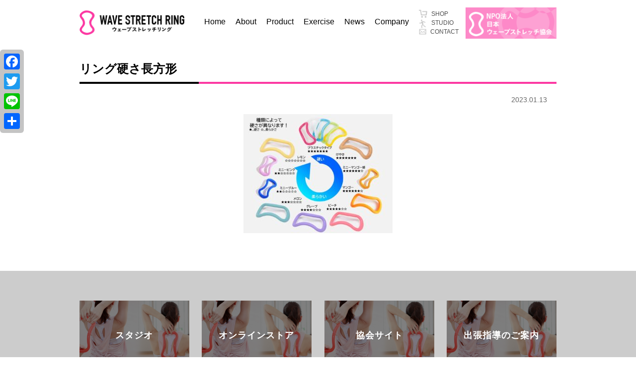

--- FILE ---
content_type: text/html; charset=UTF-8
request_url: https://wavestretch.com/items/soft/%E3%83%AA%E3%83%B3%E3%82%B0%E7%A1%AC%E3%81%95%E9%95%B7%E6%96%B9%E5%BD%A2-2/
body_size: 8013
content:
<!DOCTYPE html>
<html>
<head>
<!-- Google tag (gtag.js) -->
<script async src="https://www.googletagmanager.com/gtag/js?id=G-Z0E1CQVH0M"></script>
<script>
  window.dataLayer = window.dataLayer || [];
  function gtag(){dataLayer.push(arguments);}
  gtag('js', new Date());

  gtag('config', 'G-Z0E1CQVH0M');
</script>
<meta http-equiv="Content-Type" content="text/html; charset=UTF-8" />
<meta http-equiv="X-UA-Compatible" content="IE=edge,chrome=1" />
<meta name="viewport" content="width=device-width,user-scalable=no,maximum-scale=1" />

<link rel="shortcut icon" href="https://wavestretch.com/wp-content/themes/wavestratchring/img/favicon.ico">
<link rel="stylesheet" href="https://wavestretch.com/wp-content/themes/wavestratchring/style.css" type="text/css" />
<link href="https://wavestretch.com/wp-content/themes/wavestratchring/css/slick-theme.css" rel="stylesheet" type="text/css">
<link href="https://wavestretch.com/wp-content/themes/wavestratchring/css/slick.css" rel="stylesheet" type="text/css">
<link href="https://wavestretch.com/wp-content/themes/wavestratchring/css/slider-pro.min.css" rel="stylesheet" type="text/css">
<link rel="stylesheet" href="https://cdnjs.cloudflare.com/ajax/libs/drawer/3.1.0/css/drawer.min.css">

		<!-- All in One SEO 4.1.7 -->
		<title>リング硬さ長方形 | MAKIスポーツ公式</title>
		<meta name="robots" content="max-image-preview:large" />
		<meta property="og:locale" content="ja_JP" />
		<meta property="og:site_name" content="MAKIスポーツ公式 |" />
		<meta property="og:type" content="article" />
		<meta property="og:title" content="リング硬さ長方形 | MAKIスポーツ公式" />
		<meta property="article:published_time" content="2023-01-13T09:00:45+00:00" />
		<meta property="article:modified_time" content="2023-01-13T09:00:45+00:00" />
		<meta name="twitter:card" content="summary" />
		<meta name="twitter:title" content="リング硬さ長方形 | MAKIスポーツ公式" />
		<!-- All in One SEO -->

<link rel='dns-prefetch' href='//static.addtoany.com' />
<link rel='dns-prefetch' href='//yubinbango.github.io' />
<link rel='dns-prefetch' href='//ajax.googleapis.com' />
<link rel='dns-prefetch' href='//s.w.org' />
<link rel="alternate" type="application/rss+xml" title="MAKIスポーツ公式 &raquo; リング硬さ長方形 のコメントのフィード" href="https://wavestretch.com/items/soft/%e3%83%aa%e3%83%b3%e3%82%b0%e7%a1%ac%e3%81%95%e9%95%b7%e6%96%b9%e5%bd%a2-2/feed/" />
		<script type="text/javascript">
			window._wpemojiSettings = {"baseUrl":"https:\/\/s.w.org\/images\/core\/emoji\/12.0.0-1\/72x72\/","ext":".png","svgUrl":"https:\/\/s.w.org\/images\/core\/emoji\/12.0.0-1\/svg\/","svgExt":".svg","source":{"concatemoji":"https:\/\/wavestretch.com\/wp-includes\/js\/wp-emoji-release.min.js?ver=5.3"}};
			!function(e,a,t){var r,n,o,i,p=a.createElement("canvas"),s=p.getContext&&p.getContext("2d");function c(e,t){var a=String.fromCharCode;s.clearRect(0,0,p.width,p.height),s.fillText(a.apply(this,e),0,0);var r=p.toDataURL();return s.clearRect(0,0,p.width,p.height),s.fillText(a.apply(this,t),0,0),r===p.toDataURL()}function l(e){if(!s||!s.fillText)return!1;switch(s.textBaseline="top",s.font="600 32px Arial",e){case"flag":return!c([127987,65039,8205,9895,65039],[127987,65039,8203,9895,65039])&&(!c([55356,56826,55356,56819],[55356,56826,8203,55356,56819])&&!c([55356,57332,56128,56423,56128,56418,56128,56421,56128,56430,56128,56423,56128,56447],[55356,57332,8203,56128,56423,8203,56128,56418,8203,56128,56421,8203,56128,56430,8203,56128,56423,8203,56128,56447]));case"emoji":return!c([55357,56424,55356,57342,8205,55358,56605,8205,55357,56424,55356,57340],[55357,56424,55356,57342,8203,55358,56605,8203,55357,56424,55356,57340])}return!1}function d(e){var t=a.createElement("script");t.src=e,t.defer=t.type="text/javascript",a.getElementsByTagName("head")[0].appendChild(t)}for(i=Array("flag","emoji"),t.supports={everything:!0,everythingExceptFlag:!0},o=0;o<i.length;o++)t.supports[i[o]]=l(i[o]),t.supports.everything=t.supports.everything&&t.supports[i[o]],"flag"!==i[o]&&(t.supports.everythingExceptFlag=t.supports.everythingExceptFlag&&t.supports[i[o]]);t.supports.everythingExceptFlag=t.supports.everythingExceptFlag&&!t.supports.flag,t.DOMReady=!1,t.readyCallback=function(){t.DOMReady=!0},t.supports.everything||(n=function(){t.readyCallback()},a.addEventListener?(a.addEventListener("DOMContentLoaded",n,!1),e.addEventListener("load",n,!1)):(e.attachEvent("onload",n),a.attachEvent("onreadystatechange",function(){"complete"===a.readyState&&t.readyCallback()})),(r=t.source||{}).concatemoji?d(r.concatemoji):r.wpemoji&&r.twemoji&&(d(r.twemoji),d(r.wpemoji)))}(window,document,window._wpemojiSettings);
		</script>
		<style type="text/css">
img.wp-smiley,
img.emoji {
	display: inline !important;
	border: none !important;
	box-shadow: none !important;
	height: 1em !important;
	width: 1em !important;
	margin: 0 .07em !important;
	vertical-align: -0.1em !important;
	background: none !important;
	padding: 0 !important;
}
</style>
	<link rel='stylesheet' id='wp-block-library-css'  href='https://wavestretch.com/wp-includes/css/dist/block-library/style.min.css?ver=5.3' type='text/css' media='all' />
<link rel='stylesheet' id='wc-block-style-css'  href='https://wavestretch.com/wp-content/plugins/woocommerce/packages/woocommerce-blocks/build/style.css?ver=2.5.11' type='text/css' media='all' />
<link rel='stylesheet' id='woocommerce-layout-css'  href='https://wavestretch.com/wp-content/plugins/woocommerce/assets/css/woocommerce-layout.css?ver=3.9.1' type='text/css' media='all' />
<link rel='stylesheet' id='woocommerce-smallscreen-css'  href='https://wavestretch.com/wp-content/plugins/woocommerce/assets/css/woocommerce-smallscreen.css?ver=3.9.1' type='text/css' media='only screen and (max-width: 768px)' />
<link rel='stylesheet' id='woocommerce-general-css'  href='https://wavestretch.com/wp-content/plugins/woocommerce/assets/css/woocommerce.css?ver=3.9.1' type='text/css' media='all' />
<style id='woocommerce-inline-inline-css' type='text/css'>
.woocommerce form .form-row .required { visibility: visible; }
</style>
<link rel='stylesheet' id='jquery-ui-style-css'  href='//ajax.googleapis.com/ajax/libs/jqueryui/1.11.4/themes/smoothness/jquery-ui.min.css?ver=5.3' type='text/css' media='all' />
<link rel='stylesheet' id='wc-bookings-styles-css'  href='https://wavestretch.com/wp-content/plugins/woocommerce-bookings/dist/css/frontend.css?ver=1.15.8' type='text/css' media='all' />
<link rel='stylesheet' id='fancybox-css'  href='https://wavestretch.com/wp-content/plugins/easy-fancybox/css/jquery.fancybox.min.css?ver=1.3.24' type='text/css' media='screen' />
<link rel='stylesheet' id='addtoany-css'  href='https://wavestretch.com/wp-content/plugins/add-to-any/addtoany.min.css?ver=1.16' type='text/css' media='all' />
<style id='addtoany-inline-css' type='text/css'>
@media screen and (max-width:980px){
.a2a_floating_style.a2a_vertical_style{display:none;}
}
@media screen and (min-width:981px){
.a2a_floating_style.a2a_default_style{display:none;}
}
</style>
<script type='text/javascript'>
window.a2a_config=window.a2a_config||{};a2a_config.callbacks=[];a2a_config.overlays=[];a2a_config.templates={};a2a_localize = {
	Share: "共有",
	Save: "ブックマーク",
	Subscribe: "購読",
	Email: "メール",
	Bookmark: "ブックマーク",
	ShowAll: "すべて表示する",
	ShowLess: "小さく表示する",
	FindServices: "サービスを探す",
	FindAnyServiceToAddTo: "追加するサービスを今すぐ探す",
	PoweredBy: "Powered by",
	ShareViaEmail: "メールでシェアする",
	SubscribeViaEmail: "メールで購読する",
	BookmarkInYourBrowser: "ブラウザにブックマーク",
	BookmarkInstructions: "このページをブックマークするには、 Ctrl+D または \u2318+D を押下。",
	AddToYourFavorites: "お気に入りに追加",
	SendFromWebOrProgram: "任意のメールアドレスまたはメールプログラムから送信",
	EmailProgram: "メールプログラム",
	More: "詳細&#8230;",
	ThanksForSharing: "共有ありがとうございます !",
	ThanksForFollowing: "フォローありがとうございます !"
};
</script>
<script type='text/javascript' defer src='https://static.addtoany.com/menu/page.js'></script>
<script type='text/javascript' src='https://wavestretch.com/wp-includes/js/jquery/jquery.js?ver=1.12.4-wp'></script>
<script type='text/javascript' src='https://wavestretch.com/wp-includes/js/jquery/jquery-migrate.min.js?ver=1.4.1'></script>
<script type='text/javascript' defer src='https://wavestretch.com/wp-content/plugins/add-to-any/addtoany.min.js?ver=1.1'></script>
<link rel='https://api.w.org/' href='https://wavestretch.com/wp-json/' />
<link rel='shortlink' href='https://wavestretch.com/?p=1044' />
<link rel="alternate" type="application/json+oembed" href="https://wavestretch.com/wp-json/oembed/1.0/embed?url=https%3A%2F%2Fwavestretch.com%2Fitems%2Fsoft%2F%25e3%2583%25aa%25e3%2583%25b3%25e3%2582%25b0%25e7%25a1%25ac%25e3%2581%2595%25e9%2595%25b7%25e6%2596%25b9%25e5%25bd%25a2-2%2F" />
<link rel="alternate" type="text/xml+oembed" href="https://wavestretch.com/wp-json/oembed/1.0/embed?url=https%3A%2F%2Fwavestretch.com%2Fitems%2Fsoft%2F%25e3%2583%25aa%25e3%2583%25b3%25e3%2582%25b0%25e7%25a1%25ac%25e3%2581%2595%25e9%2595%25b7%25e6%2596%25b9%25e5%25bd%25a2-2%2F&#038;format=xml" />
	<noscript><style>.woocommerce-product-gallery{ opacity: 1 !important; }</style></noscript>
	</head>
<body id="%e3%83%aa%e3%83%b3%e3%82%b0%e7%a1%ac%e3%81%95%e9%95%b7%e6%96%b9%e5%bd%a2-2" class="drawer drawer--right">
	<header>
		<div class="inner pc_header">
			<div class="h_logo">
				<a href="https://wavestretch.com"><img src="https://wavestretch.com/wp-content/themes/wavestratchring/img/logo.png" alt="ウェーブストレッチリング　ロゴ"></a>
			</div>
			<ul class="glnv">
				<li><a href="https://wavestretch.com">Home</a></li>
				<li class="about_dropdown">About
					<ul class="dropdwn_menu dr_about">
						<div class="dr_inner">
							<li class="menu_child dr_about1">
								<a href="https://wavestretch.com/about/">
									<p class="small">ウェーブストレッチリング<br>とは</p>
								</a>
							</li>
							<li class="menu_child dr_about2">
								<a href="https://wavestretch.com/athlete/">
									<p>ご愛用アスリート</p>
								</a>
							</li>
							<li class="menu_child dr_about3">
								<a href="https://wavestretch.com/review/">
									<p>ご愛用者・アスリートの声</p>
								</a>
							</li>
							<li class="menu_child dr_about4 ">
								<a href="https://wavestretch.com/lesson/">
									<p>企業向けセミナー体験会</p>
								</a>
							</li>
						</div>
					</ul>
				</li>
				<li class="about_dropdown"><a href="https://wavestretch.com/product-list/">Product</a>
					<ul class="dropdwn_menu dr_about product">
						<div class="dr_inner">
							<li class="menu_child dr_Product1">
								<a href="https://wavestretch.com/product-list#item-271">
									<p>プラスチックタイプ</p>
								</a>
							</li>
							<li class="menu_child dr_Product4">
								<a href="https://wavestretch.com/product-list/#item-1378">
									<p>椅子カバー</p>
								</a>
							</li>
							<li class="menu_child dr_Product2">
								<a href="https://wavestretch.com/product-list#item-275">
									<p>けやき</p>
								</a>
							</li>
							<li class="menu_child dr_Product3">
								<a href="https://wavestretch.com/product-list#item-274">
									<p>ソフトタイプ</p>
								</a>
							</li>
						</div>
					</ul>
				</li>
				<li class="exe_dropdown">Exercise
					<ul class="dropdwn_menu dr_exe">
						<div class="dr_inner">
							<li class="menu_child dr_exe1">
								<a href="https://wavestretch.com/exercise/">
									<p>エクササイズ</p>
								</a>
							</li>
							<li class="menu_child dr_exe4">
								<a href="https://wavestretch.com/chair-cover-exercise/">
									<p>椅子カバー<br>エクササイズ</p>
								</a>
							</li>
							<li class="menu_child dr_exe2">
								<a href="https://wavestretch.com/example-list/">
									<p>活用事例一覧</p>
								</a>
							</li>
							<li class="menu_child dr_exe3">
								<a href="https://wavestretch.com/atlas/">
									<p>ガォ・アトラス</p>
								</a>
							</li>
						</div>
					</ul>
				</li>
				<li><a href="https://wavestretch.com/news/">News</a></li>
				<li><a href="https://wavestretch.com/company/">Company</a></li>
							</ul>
			<div class="h_links">
				<a href="https://wavering.jp/item-list/" class="h_link_btn" target="blank">
					<img src="https://wavestretch.com/wp-content/themes/wavestratchring/img/icon_shop.png" alt="SHOP">
					<span>SHOP</span>
				</a>
				<div class="h_link_btn st_dr_btn">
					<img src="https://wavestretch.com/wp-content/themes/wavestratchring/img/icon_studio.png" alt="STUDIO">
					<span>STUDIO</span>
					<div class="st_dr_list">
						<a href="https://wavestretch.com/studio/">スタジオ紹介</a>
						<a href="https://wavestretch.com/comingsoon/">スタジオ予約</a>
						<!-- <a href="https://wavestretch.com/myaccount/">マイページ</a> -->
					</div>
				</div>
				<a href="https://wavestretch.com/contact/" class="h_link_btn">
					<img src="https://wavestretch.com/wp-content/themes/wavestratchring/img/icon_contact.png" alt="CONTACT">
					<span>CONTACT</span>
				</a>
			</div>
			<div class="npo_bnr">
				<a href="https://wavering.jp/" target="blank">
					<img src="https://wavestretch.com/wp-content/themes/wavestratchring/img/kyoukai_btm.png" alt="NPO法人日本ウェーブストレッチ協会">
				</a>
			</div>
		</div>
		<div class="sp-only">
			<button type="button" class="drawer-toggle drawer-hamburger">
				<span class="sr-only">toggle navigation</span>
				<span class="drawer-hamburger-icon"></span>
			</button>
			<nav class="drawer-nav" role="navigation">
				<ul class="drawer-menu">
					<li><a class="drawer-menu-item" href="https://wavestretch.com">Home</a></li>
					<li>
						<a class="drawer-menu-item" data-toggle="dropdown" role="button" aria-expanded="false">About<span class="drawer-caret"></span></a>
				         <ul class="drawer-dropdown-menu">
				           <li><a class="drawer-dropdown-menu-item" href="https://wavestretch.com/about/">ウェーブストレッチリングとは</a></li>
				           <li><a class="drawer-dropdown-menu-item" href="https://wavestretch.com/athlete/">ご愛用アスリート</a></li>
				           <li><a class="drawer-dropdown-menu-item" href="https://wavestretch.com/review/">ご愛用者・アスリートの声</a></li>
				           <li><a class="drawer-dropdown-menu-item" href="https://wavestretch.com/lesson/">出張指導</a></li>
				         </ul>
   					</li>
					<!-- <li><a class="drawer-menu-item" href="https://wavestretch.com/product-list">Product</a></li> -->
					<li>
						<a class="drawer-menu-item" data-toggle="dropdown" role="button" aria-expanded="false">Product<span class="drawer-caret"></span></a>
				         <ul class="drawer-dropdown-menu">
				           <li><a class="drawer-dropdown-menu-item" href="https://wavestretch.com/product-list">製品一覧</a></li>
				           <li><a class="drawer-dropdown-menu-item" href="https://wavestretch.com/product-list#item-271">プラスチックタイプ</a></li>
				           <li><a class="drawer-dropdown-menu-item" href="https://wavestretch.com/product-list/#item-1378">椅子カバー</a></li>
				           <li><a class="drawer-dropdown-menu-item" href="https://wavestretch.com/product-list#item-275">けやき</a></li>
				           <li><a class="drawer-dropdown-menu-item" href="https://wavestretch.com/product-list#item-274">ソフトタイプ</a></li>
				         </ul>
   					</li>
					<li>
						<a class="drawer-menu-item" data-toggle="dropdown" role="button" aria-expanded="false">Exercise<span class="drawer-caret"></span></a>
				         <ul class="drawer-dropdown-menu">
				           <li><a class="drawer-dropdown-menu-item" href="https://wavestretch.com/exercise/">エクササイズ</a></li>
				           <li><a class="drawer-dropdown-menu-item" href="https://wavestretch.com/chair-cover-exercise/">椅子カバーエクササイズ</a></li>
				           <li><a class="drawer-dropdown-menu-item" href="https://wavestretch.com/example-list/">活用事例一覧</a></li>
				           <li><a class="drawer-dropdown-menu-item" href="https://wavestretch.com/atlas/">ガォ・アトラス</a></li>
				         </ul>
   					</li>
					<li><a class="drawer-menu-item" href="https://wavestretch.com/news/">News</a></li>
					<li><a class="drawer-menu-item" href="https://wavestretch.com/company/">Company</a></li>
										<li><a class="drawer-menu-item" href="https://wavering.jp/item-list/" target="blank">Shop</a></li>
					<li>
						<a class="drawer-menu-item" data-toggle="dropdown" role="button" aria-expanded="false">Studio<span class="drawer-caret"></span></a>
				         <ul class="drawer-dropdown-menu">
				           <li><a class="drawer-dropdown-menu-item" href="https://wavestretch.com/studio/">スタジオ紹介</a></li>
				           <li><a class="drawer-dropdown-menu-item" href="https://wavestretch.com/reserve/">スタジオ予約</a></li>
				         </ul>
   					</li>
					<li><a class="drawer-menu-item" href="https://wavestretch.com/contact/">Contact</a></li>
					<li><a class="drawer-menu-item" href="https://wavering.jp/">Official site</a></li>
				</ul>
			</nav>
		</div>
	</header>
<div class="inner clearfix">
	<main class="lower" id="single-post">
		<div class="sp-only sp_post_thumb" style="background-image: url();"></div>
		<!-- <div class="breadcrumg-area">
			
<ul class="clearfix">
 <li><a href="https://wavestretch.com/">Home</a></li>

 <li></li>
 <li class="last">リング硬さ長方形</li>

</ul>

		</div> -->
			  	<article class="single-post">
		  	<h1 class="single-title">リング硬さ長方形</h1>
		  	<p class="time">2023.01.13</p>
		  	<p class="thumb pc-only"></p>
		  	<div class="post_content">
				<p class="attachment"><a href='https://wavestretch.com/wp-content/uploads/リング硬さ長方形-1.jpg'><img width="300" height="240" src="https://wavestretch.com/wp-content/uploads/リング硬さ長方形-1-300x240.jpg" class="attachment-medium size-medium" alt="" srcset="https://wavestretch.com/wp-content/uploads/リング硬さ長方形-1-300x240.jpg 300w, https://wavestretch.com/wp-content/uploads/リング硬さ長方形-1-1024x818.jpg 1024w, https://wavestretch.com/wp-content/uploads/リング硬さ長方形-1-768x613.jpg 768w, https://wavestretch.com/wp-content/uploads/リング硬さ長方形-1-1536x1226.jpg 1536w, https://wavestretch.com/wp-content/uploads/リング硬さ長方形-1-600x479.jpg 600w, https://wavestretch.com/wp-content/uploads/リング硬さ長方形-1.jpg 1622w" sizes="(max-width: 300px) 100vw, 300px" /></a></p>
		  	</div>
								</article>
	</main>
	</div>
	
	<div class="page_bottom_link">
		<div class="inner">
			<a href="https://wavestretch.com/studio/" class="bottom_btn pbl_st"
				><span>スタジオ</span>
			</a>
			<a href="https://wavering.jp/item-list/" target="blank" class="bottom_btn pbl_os">
				<span>オンラインストア</span>
			</a>
			<a href="https://wavering.jp/" target="blank" class="bottom_btn pbl_ks">
				<span>協会サイト</span>
			</a>
			<a href="https://wavestretch.com/lesson/" class="bottom_btn pbl_les">
				<span>出張指導のご案内</span>
			</a>
		</div>
	</div>

	
	<footer>
		<div class="ft_top">
			<div class="inner">
				<div class="ftt_l">
					<div class="ft_logo">
						<a href="https://wavestretch.com"><img src="https://wavestretch.com/wp-content/themes/wavestratchring/img/logo_w.png" alt="WAVE STRATCH RING ロゴ"></a>
					</div>
					<div class="sns_brns">
						<a href="https://www.instagram.com/makiwaving/" target="blank">
							<img src="https://wavestretch.com/wp-content/themes/wavestratchring/img/sns_insta.png" alt="アイコン　インスタグラム">
						</a>
						<a href="https://www.facebook.com/wavering/" target="blank">
							<img src="https://wavestretch.com/wp-content/themes/wavestratchring/img/sns_fb.png" alt="アイコン　フェイスブック">
						</a>
						<a href="https://twitter.com/wavestretch" target="blank">
							<img src="https://wavestretch.com/wp-content/themes/wavestratchring/img/sns_tw.png" alt="アイコン　ツイッター">
						</a>
						<a href="https://lin.ee/M1Ld00y" target="blank">
							<img src="https://wavestretch.com/wp-content/themes/wavestratchring/img/LINE_OA_logo2_green.png" alt="アイコン　line">
						</a>
					</div>
				</div>
				<div class="ftt_r">
					<div class="more_btn">
						<a href="https://wavestretch.com/contact/">お問い合わせ</a>
					</div>
				</div>
			</div>
		</div>
		<div class="ft_center">
			<div class="inner">
				<ul>
					<div class="sitemap_ttl">ABOUT</div>
					<li><a href="https://wavestretch.com/about/">ウェーブストレッチとは</a></li>
					<li><a href="https://wavestretch.com/exercise/">エクササイズ</a></li>
					<li><a href="https://wavestretch.com/athlete/">ご愛用アスリート</a></li>
					<li><a href="https://wavestretch.com/lesson/">企業向けセミナー体験</a></li>
				</ul>
				<ul>
					<li><a href="https://wavestretch.com/review/">ご愛用者の声</a></li>
					<li><a href="https://wavestretch.com/example-list/">活用事例</a></li>
					<li><a href="https://wavestretch.com/media/">メディア掲載</a></li>
				</ul>
				<ul>
					<div class="sitemap_ttl">NEWS</div>
					<li><a href="https://wavestretch.com/news/">NEWS一覧</a></li>
					<br><br>
					<div class="sitemap_ttl">STUDIO</div>
					<li><a href="https://wavestretch.com/studio/">スタジオ案内</a></li>
				</ul>
				<ul>
					<div class="sitemap_ttl">SHOP</div>
					<li><a href="https://wavering.jp/item-list/" target="blank">オンラインストア</a></li>
					<br><br>
					<div class="sitemap_ttl">COMPANY</div>
					<li><a href="https://wavestretch.com/company/">会社概要</a></li>
					<li><a href="https://wavestretch.com/privacy/">プライバシーポリシー</a></li>
				</ul>
			</div>
		</div>
		<div class="ft_bottom">BRISK FOREST UK LIMITED<br />Level 18, 40 Bank Street, Canary Wharf, London, E14 5NR United Kingdom</div>
		<div class="ft_bottom">Copyright ©Maki Sports Inc. All rights reserved</div>
	</footer>

<script src="https://ajax.googleapis.com/ajax/libs/jquery/3.4.1/jquery.min.js"></script>
<script type="text/javascript" src="https://wavestretch.com/wp-content/themes/wavestratchring/js/slick.min.js"></script>
<script type="text/javascript" src="https://wavestretch.com/wp-content/themes/wavestratchring/js/css_browser_selector.js"></script>
<script type="text/javascript" src="https://wavestretch.com/wp-content/themes/wavestratchring/js/jquery.sliderPro.min.js"></script>
<script type="text/javascript" src="https://wavestretch.com/wp-content/themes/wavestratchring/js/common.js"></script>
<script src="https://cdnjs.cloudflare.com/ajax/libs/iScroll/5.1.3/iscroll.min.js"></script>
<script src="https://cdnjs.cloudflare.com/ajax/libs/drawer/3.1.0/js/drawer.min.js"></script>
<script src="https://cdnjs.cloudflare.com/ajax/libs/twitter-bootstrap/3.3.7/js/bootstrap.min.js"></script>
<script src="https://yubinbango.github.io/yubinbango/yubinbango.js" charset="UTF-8"></script>
<!-- スムーズスクロール部分の記述 -->
<script>
   // #にダブルクォーテーションが必要
   $('a[href^="#"]').click(function() {
      var speed = 400;
      var href= $(this).attr("href");
      var target = $(href == "#" || href == "" ? 'html' : href);
      var position = target.offset().top;
      $('body,html').animate({scrollTop:position}, speed, 'swing');
      return false;
   });
</script>
<div class="a2a_kit a2a_kit_size_32 a2a_floating_style a2a_vertical_style" style="left:0px;top:100px;background-color:#c4c4c4"><a class="a2a_button_facebook" href="https://www.addtoany.com/add_to/facebook?linkurl=https%3A%2F%2Fwavestretch.com%2Fitems%2Fsoft%2F%25E3%2583%25AA%25E3%2583%25B3%25E3%2582%25B0%25E7%25A1%25AC%25E3%2581%2595%25E9%2595%25B7%25E6%2596%25B9%25E5%25BD%25A2-2%2F&amp;linkname=%E3%83%AA%E3%83%B3%E3%82%B0%E7%A1%AC%E3%81%95%E9%95%B7%E6%96%B9%E5%BD%A2%20%7C%20MAKI%E3%82%B9%E3%83%9D%E3%83%BC%E3%83%84%E5%85%AC%E5%BC%8F" title="Facebook" rel="nofollow noopener" target="_blank"></a><a class="a2a_button_twitter" href="https://www.addtoany.com/add_to/twitter?linkurl=https%3A%2F%2Fwavestretch.com%2Fitems%2Fsoft%2F%25E3%2583%25AA%25E3%2583%25B3%25E3%2582%25B0%25E7%25A1%25AC%25E3%2581%2595%25E9%2595%25B7%25E6%2596%25B9%25E5%25BD%25A2-2%2F&amp;linkname=%E3%83%AA%E3%83%B3%E3%82%B0%E7%A1%AC%E3%81%95%E9%95%B7%E6%96%B9%E5%BD%A2%20%7C%20MAKI%E3%82%B9%E3%83%9D%E3%83%BC%E3%83%84%E5%85%AC%E5%BC%8F" title="Twitter" rel="nofollow noopener" target="_blank"></a><a class="a2a_button_line" href="https://www.addtoany.com/add_to/line?linkurl=https%3A%2F%2Fwavestretch.com%2Fitems%2Fsoft%2F%25E3%2583%25AA%25E3%2583%25B3%25E3%2582%25B0%25E7%25A1%25AC%25E3%2581%2595%25E9%2595%25B7%25E6%2596%25B9%25E5%25BD%25A2-2%2F&amp;linkname=%E3%83%AA%E3%83%B3%E3%82%B0%E7%A1%AC%E3%81%95%E9%95%B7%E6%96%B9%E5%BD%A2%20%7C%20MAKI%E3%82%B9%E3%83%9D%E3%83%BC%E3%83%84%E5%85%AC%E5%BC%8F" title="Line" rel="nofollow noopener" target="_blank"></a><a class="a2a_dd addtoany_share_save addtoany_share" href="https://www.addtoany.com/share"></a></div><div class="a2a_kit a2a_kit_size_32 a2a_floating_style a2a_default_style" style="bottom:20px;left:50%;background-color:transparent"><a class="a2a_button_facebook" href="https://www.addtoany.com/add_to/facebook?linkurl=https%3A%2F%2Fwavestretch.com%2Fitems%2Fsoft%2F%25E3%2583%25AA%25E3%2583%25B3%25E3%2582%25B0%25E7%25A1%25AC%25E3%2581%2595%25E9%2595%25B7%25E6%2596%25B9%25E5%25BD%25A2-2%2F&amp;linkname=%E3%83%AA%E3%83%B3%E3%82%B0%E7%A1%AC%E3%81%95%E9%95%B7%E6%96%B9%E5%BD%A2%20%7C%20MAKI%E3%82%B9%E3%83%9D%E3%83%BC%E3%83%84%E5%85%AC%E5%BC%8F" title="Facebook" rel="nofollow noopener" target="_blank"></a><a class="a2a_button_twitter" href="https://www.addtoany.com/add_to/twitter?linkurl=https%3A%2F%2Fwavestretch.com%2Fitems%2Fsoft%2F%25E3%2583%25AA%25E3%2583%25B3%25E3%2582%25B0%25E7%25A1%25AC%25E3%2581%2595%25E9%2595%25B7%25E6%2596%25B9%25E5%25BD%25A2-2%2F&amp;linkname=%E3%83%AA%E3%83%B3%E3%82%B0%E7%A1%AC%E3%81%95%E9%95%B7%E6%96%B9%E5%BD%A2%20%7C%20MAKI%E3%82%B9%E3%83%9D%E3%83%BC%E3%83%84%E5%85%AC%E5%BC%8F" title="Twitter" rel="nofollow noopener" target="_blank"></a><a class="a2a_button_line" href="https://www.addtoany.com/add_to/line?linkurl=https%3A%2F%2Fwavestretch.com%2Fitems%2Fsoft%2F%25E3%2583%25AA%25E3%2583%25B3%25E3%2582%25B0%25E7%25A1%25AC%25E3%2581%2595%25E9%2595%25B7%25E6%2596%25B9%25E5%25BD%25A2-2%2F&amp;linkname=%E3%83%AA%E3%83%B3%E3%82%B0%E7%A1%AC%E3%81%95%E9%95%B7%E6%96%B9%E5%BD%A2%20%7C%20MAKI%E3%82%B9%E3%83%9D%E3%83%BC%E3%83%84%E5%85%AC%E5%BC%8F" title="Line" rel="nofollow noopener" target="_blank"></a><a class="a2a_dd addtoany_share_save addtoany_share" href="https://www.addtoany.com/share"></a></div><script type='text/javascript' src='https://wavestretch.com/wp-content/plugins/woocommerce/assets/js/jquery-blockui/jquery.blockUI.min.js?ver=2.70'></script>
<script type='text/javascript'>
/* <![CDATA[ */
var wc_add_to_cart_params = {"ajax_url":"\/wp-admin\/admin-ajax.php","wc_ajax_url":"\/?wc-ajax=%%endpoint%%","i18n_view_cart":"\u30ab\u30fc\u30c8\u3092\u8868\u793a","cart_url":"https:\/\/wavestretch.com\/cart\/","is_cart":"","cart_redirect_after_add":"yes"};
/* ]]> */
</script>
<script type='text/javascript' src='https://wavestretch.com/wp-content/plugins/woocommerce/assets/js/frontend/add-to-cart.min.js?ver=3.9.1'></script>
<script type='text/javascript' src='https://wavestretch.com/wp-content/plugins/woocommerce/assets/js/js-cookie/js.cookie.min.js?ver=2.1.4'></script>
<script type='text/javascript'>
/* <![CDATA[ */
var woocommerce_params = {"ajax_url":"\/wp-admin\/admin-ajax.php","wc_ajax_url":"\/?wc-ajax=%%endpoint%%"};
/* ]]> */
</script>
<script type='text/javascript' src='https://wavestretch.com/wp-content/plugins/woocommerce/assets/js/frontend/woocommerce.min.js?ver=3.9.1'></script>
<script type='text/javascript'>
/* <![CDATA[ */
var wc_cart_fragments_params = {"ajax_url":"\/wp-admin\/admin-ajax.php","wc_ajax_url":"\/?wc-ajax=%%endpoint%%","cart_hash_key":"wc_cart_hash_a06176e0dabec804426a0d777fb8f77c","fragment_name":"wc_fragments_a06176e0dabec804426a0d777fb8f77c","request_timeout":"5000"};
/* ]]> */
</script>
<script type='text/javascript' src='https://wavestretch.com/wp-content/plugins/woocommerce/assets/js/frontend/cart-fragments.min.js?ver=3.9.1'></script>
<script type='text/javascript' src='//yubinbango.github.io/yubinbango/yubinbango.js'></script>
<script type='text/javascript' src='https://wavestretch.com/wp-content/plugins/easy-fancybox/js/jquery.fancybox.min.js?ver=1.3.24'></script>
<script type='text/javascript'>
var fb_timeout, fb_opts={'overlayShow':true,'hideOnOverlayClick':true,'showCloseButton':true,'padding':0,'margin':20,'centerOnScroll':false,'enableEscapeButton':true,'autoScale':true };
if(typeof easy_fancybox_handler==='undefined'){
var easy_fancybox_handler=function(){
jQuery('.nofancybox,a.wp-block-file__button,a.pin-it-button,a[href*="pinterest.com/pin/create"],a[href*="facebook.com/share"],a[href*="twitter.com/share"]').addClass('nolightbox');
/* IMG */
var fb_IMG_select='a[href*=".jpg"]:not(.nolightbox,li.nolightbox>a),area[href*=".jpg"]:not(.nolightbox),a[href*=".jpeg"]:not(.nolightbox,li.nolightbox>a),area[href*=".jpeg"]:not(.nolightbox),a[href*=".png"]:not(.nolightbox,li.nolightbox>a),area[href*=".png"]:not(.nolightbox),a[href*=".webp"]:not(.nolightbox,li.nolightbox>a),area[href*=".webp"]:not(.nolightbox)';
jQuery(fb_IMG_select).addClass('fancybox image');
var fb_IMG_sections=jQuery('.gallery,.wp-block-gallery,.tiled-gallery,.wp-block-jetpack-tiled-gallery');
fb_IMG_sections.each(function(){jQuery(this).find(fb_IMG_select).attr('rel','gallery-'+fb_IMG_sections.index(this));});
jQuery('a.fancybox,area.fancybox,li.fancybox a').each(function(){jQuery(this).fancybox(jQuery.extend({},fb_opts,{'transitionIn':'elastic','easingIn':'easeOutBack','transitionOut':'elastic','easingOut':'easeInBack','opacity':false,'hideOnContentClick':false,'titleShow':true,'titlePosition':'outside','titleFromAlt':true,'showNavArrows':true,'enableKeyboardNav':true,'cyclic':false}))});};
jQuery('a.fancybox-close').on('click',function(e){e.preventDefault();jQuery.fancybox.close()});
};
var easy_fancybox_auto=function(){setTimeout(function(){jQuery('#fancybox-auto').trigger('click')},1000);};
jQuery(easy_fancybox_handler);jQuery(document).on('post-load',easy_fancybox_handler);
jQuery(easy_fancybox_auto);
</script>
<script type='text/javascript' src='https://wavestretch.com/wp-content/plugins/easy-fancybox/js/jquery.easing.min.js?ver=1.4.1'></script>
<script type='text/javascript' src='https://wavestretch.com/wp-includes/js/wp-embed.min.js?ver=5.3'></script>
</body>
</html>

--- FILE ---
content_type: text/css
request_url: https://wavestretch.com/wp-content/themes/wavestratchring/style.css
body_size: 15792
content:
/*
Theme Name:WAVE STRATCH RING
Theme URI:
Description:
Author:
Author URI:
Version:7.7
*/


@charset "utf-8";

/*----------------------------------------------------------------------
base
----------------------------------------------------------------------*/

html {
    font-size: 16px;
}

body {
    font-family: 'Hiragino Kaku Gothic ProN', 'ヒラギノ角ゴ ProN W3', "メイリオ", Meiryo, sans-serif;
    color: #000000;
    margin: 0 auto;
    box-sizing: border-box;
}

.xsmall {
    font-size: 8px;
}

.small {
    font-size: 12px;
}

.large {
    font-size: 20px;
}

.xlarge {
    font-size: 24px;
}

.bold {
    font-weight: bold;
}

.pink {
    color: #fc38a2;
}

img {
    max-width: 100%;
    display: block;
    margin: auto;
}

.tac {
    text-align: center;
}

.tar {
    text-align: right;
}

.tal {
    text-align: left;
}

a {
    text-decoration: none;
    color: #000;
    -webkit-transform: perspective(1px) translateZ(0);
    transform: perspective(1px) translateZ(0);
    -webkit-transition-duration: 0.2s;
    transition-duration: 0.2s;
}

a:hover {
    opacity: 0.7;
}

.strong_point {
    background: linear-gradient(transparent 50%, #F8E300 40%);
    font-weight: bold;
    color: #FF2929;
    font-size: 105%;
}

span.big {
    font-size: 18px;
}

span.red {
    color: #ff3333;
    font-weight: bold;
}

table {
    border-collapse: collapse;
}

/* For modern browsers */
.clearfix:before,
.clearfix:after {
    content: "";
    display: block;
    overflow: hidden;
}

.clearfix:after {
    clear: both;
}

/* For IE 6/7 (trigger hasLayout) */
.clearfix {
    zoom: 1;
}

/*------------------パンくずリスト------------*/

.breadcrumg-area ul {
    padding-left: 0;
    margin-bottom: 30px;
}

.breadcrumg-area ul li {
    display: inline-block;
    padding-left: 15px;
    position: relative;
    font-size: 14px;
    color: #666;
}

.breadcrumg-area ul li a {
    color: #999;
}

.breadcrumg-area ul li::before {
    position: absolute;
    left: 0;
    content: ">";
    color: #333;
}

.breadcrumg-area ul li:first-child {
    padding-left: 5px;
}

.breadcrumg-area ul li:first-child::before {
    display: none;
}

/*----------------------BASE-------------------------------*/

.inner {
    width: 960px;
    margin: auto;
}

@font-face {
    font-family: 'din';
    src: url('./fonts/DINCondensed-Bold.ttf') format('truetype'),
        url('./fonts/DINCondensed-Bold.otf') format('opentype');
}


/*----------------------------------------------------------------------
header
----------------------------------------------------------------------*/

header {}

.pc_header {
    display: flex;
    justify-content: space-between;
    align-items: center;
    padding: 15px 0;
}

.h_logo {
    margin-right: 10px;
}

.h_logo a {
    display: block;
}

ul.glnv {
    padding: 0;
    margin: 0 20px;
    display: flex;
    justify-content: space-around;
    align-items: center;
    margin-right: 10px;
}

ul.glnv>li {
    padding-bottom: 5px;
    list-style: none;
    text-align: center;
    margin: 0 10px;
    position: relative;
}

ul.glnv li a:hover {
    border-bottom: 2px solid #fc38a2;
    opacity: 1;
}

.h_links {
    margin-right: 15px;
}

.h_links .h_link_btn {
    display: flex;
    justify-content: flex-start;
    align-items: center;
    font-size: 12px;
    color: #4d4d4d;
    margin-bottom: 3px;
    text-align: left;
}

.h_links a:hover {
    color: #fc38a2;
    opacity: 1;
}

.h_links .h_link_btn img {
    margin-left: 0;
    margin-right: 8px;
}

.h_links span {
    text-align: left;
    display: block;
}

.npo_bnr a {
    display: block;
}

.st_dr_list {
    display: none;
    margin-bottom: 10px;
}

.st_dr_list a {
    display: block;
    box-sizing: border-box;
    padding-left: 7px;
    font-size: 11px;
}

.st_dr_list a:hover {
    border-bottom: 1px solid #fc38a2;
}

.h_links div.h_link_btn {
    display: block;
    margin-bottom: -3px;
    position: relative;
}

.h_links div.h_link_btn img {
    display: inline-block;
    margin-left: 0;
    margin-right: 8px;
}

.h_links div.h_link_btn span {
    display: inline-block;
    vertical-align: top;
}

.h_links div.h_link_btn:hover::after {
    position: absolute;
    content: "";
    top: 5px;
    right: -10px;
    margin: auto;
    width: 0;
    height: 0;
    border-style: solid;
    border-width: 7px 3.5px 0 3.5px;
    border-color: #666666 transparent transparent transparent;
}

/*-----------ドロップダウンメニュー-----------*/

ul.dropdwn_menu {
    display: none;
    position: absolute;
    bottom: -190px;
    left: -307px;
    width: 960px;
    box-sizing: border-box;
    padding: 20px 30px;
    z-index: 10;
    /*border:1px solid #ccc;*/
    background: #fff;
    box-shadow: 0 3px 12px #ccc;
    overflow: hidden;
}

ul.dropdwn_menu.dr_exe {
    /*left: -370px;*/
    /*width: 790px;*/
}

ul.dropdwn_menu.dr_exe li.menu_child {
    /*width: 31%;*/
}

ul.dropdwn_menu.dr_comp {
    left: -225px;
    width: 520px;
}

ul.dropdwn_menu.dr_comp li.menu_child {
    width: 48%;
}

.dr_inner {
    display: flex;
    justify-content: space-between;
    align-items: center;
}

li.menu_child {
    width: 24%;
    border: 1px solid #666;
    height: 150px;
    list-style: none;
    box-sizing: border-box;
}

li.menu_child a {
    background-image: url(./img/rinngu5.jpg);
    background-repeat: no-repeat;
    background-size: cover;
    display: block;
    position: relative;
    width: 99.9%;
    height: 100%;
}

li.menu_child.dr_about2 a {
    background-image: url(./img/headAbout2.jpg);
}

li.menu_child.dr_about3 a {
    background-image: url(./img/headAbout3.jpg);
}

li.menu_child.dr_about4 a {
    background-image: url(./img/headAbout4.jpg);
}

li.menu_child.dr_Product1 a {
    background-image: url(./img/product_pra.jpg);
}

li.menu_child.dr_Product2 a {
    background-image: url(./img/product_keyaki.jpg);
}

li.menu_child.dr_Product3 a {
    background-image: url(./img/product_soft.jpg);
}

li.menu_child.dr_Product4 a {
    background-image: url(./img/chair_cover_s_bk.jpg);
}

li.menu_child.dr_comp2 a {
    background-image: url(./img/headStaff2.jpg);
}

li.menu_child a::before {
    position: absolute;
    content: "";
    width: 100%;
    height: 200px;
    bottom: 0;
    left: 0;
    background: -moz-linear-gradient(top, rgba(255, 255, 255, 0.1) 0%, rgba(255, 255, 255, 1) 100%);
    /* FF3.6-15 */
    background: -webkit-linear-gradient(top, rgba(255, 255, 255, 0.1) 0%, rgba(255, 255, 255, 1) 100%);
    /* Chrome10-25,Safari5.1-6 */
    background: linear-gradient(to bottom, rgba(255, 255, 255, 0.1) 0%, rgba(255, 255, 255, 1) 100%);
    /* W3C, IE10+, FF16+, Chrome26+, Opera12+, Safari7+ */
    filter: progid:DXImageTransform.Microsoft.gradient(startColorstr='#1affffff', endColorstr='#ffffff', GradientType=0);
    /* IE6-9 */
}

li.menu_child p {
    position: absolute;
    color: #333;
    font-weight: bold;
    font-size: 16px;
    margin: 0;
    text-align: left;
    z-index: 1;
    box-sizing: border-box;
    padding: 10px;
    bottom: 0;
    line-height: 1.4;
    text-align: center;
    right: 0;
    left: 0;
    margin: auto;
}

ul.dr_about li.menu_child p {
    right: auto;
    text-align: left;
}

ul.dr_about li.menu_child.dr_about1 p {
    line-height: 1.2;
    padding-bottom: 8px;
}

ul.dr_exe li.menu_child p {
    font-size: 18px;
    padding: 10px 15px;
}

ul.dr_comp li.menu_child p {
    font-size: 18px;
    padding: 10px 15px;
}

li.menu_child p.small {
    font-size: 16px;
}

ul.glnv li ul li.menu_child a:hover {
    border: none;
    opacity: 0.7;
}

li.menu_child.dr_exe1 a {
    background: url(./img/dr_exe1.jpg) no-repeat;
    background-size: cover;
    background-position: center;
}

li.menu_child.dr_exe2 a {
    background: url(./img/dr_exe2.jpg) no-repeat;
    background-size: cover;
}

li.menu_child.dr_exe3 a {
    background: url(./img/dr_exe3.jpg) no-repeat;
    background-size: contain;
    background-position: center;
}

li.menu_child.dr_exe4 a {
    background: url(./img/dr_exe4_2.jpg) no-repeat;
    background-size: cover;
    background-position: center;
}

li.menu_child.dr_comp1 a {
    background: url(./img/dr_comp1.jpg) no-repeat;
    background-size: contain;
    background-position: center;
}




/*----------------------------------------------------------------------
main
----------------------------------------------------------------------*/

main.top_page h2 {
    letter-spacing: 2px;
    font-weight: normal;
    border: 1px solid #000;
    box-sizing: border-box;
    padding: 0;
    width: 260px;
    height: 70px;
    margin: 0 auto 30px;
    text-align: center;
    line-height: 70px;
    font-size: 26px;
}

/*-----------MV-----------*/

.top_mv {
    width: 100%;
    position: relative;
}

.top_text {
    position: absolute;
    display: block;
    right: 0;
    top: 0;
    bottom: 0;
    margin: auto;
    max-height: 85%;
    max-width: 65%;
    pointer-events: none;
}

.pc_slide {
    height: 80vh !important;
}

.slide_bg {
    background-repeat: no-repeat;
    background-size: cover;
}

.slide_bg1 {
    background: url(./img/mv1.jpg) no-repeat;
    background-size: cover;
}

.slide_bg2 {
    background: url(./img/mv2.jpg) no-repeat;
    background-size: cover;
}

.slide_bg3 {
    background: url(./img/mv3.jpg) no-repeat;
    background-size: cover;
}

.slide_bg4 {
    background: url(./img/mv4.jpg) no-repeat;
    background-size: cover;
}

.top_slider {
    height: 100%;
}

ul.slick-dots {
    width: 960px;
    margin: auto;
    text-align: center;
    display: block;
    position: relative;
    margin-top: -4.5%;
}

.top_slider .slick-dots li button::before {
    display: none;
}

.top_slider .slick-dots li {
    background: #666;
    width: 180px;
    height: 2px;

}

.top_slider .slick-dots li.slick-active {
    background: #fc38a2;
}

.top_slider.sp-only {
    display: none;
}

a.slider_link {
    width: 100%;
    height: 100%;
    display: block;
}

/*--------about/product/exercize--------*/


section.top_main {
    background: url(./img/page_bg.jpg) no-repeat;
    background-size: cover;
    background-position: center;
    padding: 80px 0 70px;
}

.top_about {
    margin-bottom: 60px;
}

.ab_desc {
    display: flex;
    justify-content: space-between;
}

.ab_desc p {
    width: 70%;
    line-height: 2;
    font-size: 22px;
    margin: 0;
}

.ab_thumb {
    width: 250px;
}

.about_p_bnr {
    position: relative;
    margin-bottom: 60px;
    -webkit-transition-duration: 0.3s;
    transition-duration: 0.3s;
    overflow: hidden;
}

.about_p_bnr::after {
    position: absolute;
    content: "";
    width: 100%;
    height: 100%;
    background: rgba(0, 0, 0, 0.6);
    top: 0;
    left: 0;
}

.about_bnr_txt {
    position: absolute;
    top: 0;
    bottom: 0;
    left: 9%;
    margin: auto;
    color: #fc38a2;
    font-size: 51px;
    font-family: 'din';
    width: 400px;
    max-width: 90%;
    height: 120px;
    z-index: 2;
    line-height: 1.4;
}

.about_bnr_txt span {
    display: block;
    color: #fff;
    font-size: 25px;
    font-weight: bold;
}

a.top_about_bnr {
    display: block;
    -webkit-transition-duration: 0.2s;
    transition-duration: 0.2s;
}

a.top_about_bnr:hover {
    opacity: 1;
}

a.top_about_bnr:hover .about_p_bnr img {
    -webkit-transition-duration: 0.3s;
    transition-duration: 0.3s;
}

a.top_about_bnr:hover .about_p_bnr img {
    transform: scale(1.05);
}

/*----------TOP-product-----------*/



.top_product {
    margin-bottom: 70px;
}

.pro_box {
    display: flex;
    justify-content: space-between;
    align-items: center;
}

.pro_item {
    width: 31%;
    position: relative;
}

.pro_item h3 {
    position: absolute;
    top: 0;
    bottom: 0;
    left: 0;
    right: 0;
    margin: auto;
    width: 250px;
    height: max-content;
    font-size: 24px;
    text-align: center;
    color: #fff;
    font-weight: normal;
    text-shadow: 0 0 5px #000000;
}

.hover_content {
    opacity: 0;
    -webkit-transition-duration: 0.3s;
    transition-duration: 0.3s;
    color: #fff;
    background: rgba(0, 0, 0, 0.8);
    width: 100%;
    height: 100%;
    position: absolute;
    top: 0;
    left: 0;
    box-sizing: border-box;
    padding: 20px;
}

.pro_item:hover .hover_content {
    opacity: 1;
}

.hover_content a {
    border-radius: 10px;
    text-align: center;
    color: #fff;
    padding: 10px 15px;
    font-size: 12px;
    display: block;
    border: 1px solid #fff;
    width: 150px;
    margin: 20px auto;
}

.hover_content a:hover {
    background: #fff;
    color: #000;
    opacity: 1;
    font-weight: bold;
}

/*-----------TOP-硬さ----------*/

.katasa_container {
    /*padding: 0px 0 0;
    overflow-x: scroll;
    border: 2px solid #ccc;
    padding: 0 30px;*/
    margin: 60px auto 30px;
    box-sizing: border-box;
    padding: 0;
}

.katasa_container {
    /* margin: 60px auto 30px; */
    margin: 30px auto;
    box-sizing: border-box;
    padding: 0;
    overflow-x: scroll;
}

.kt_text {
    display: flex;
    justify-content: space-between;
    align-items: center;
    margin-bottom: 10px;
    /*width: 1200px;*/
}

.kt_text p {
    color: #666;
    font-weight: bold;
    font-size: 20px;
    box-sizing: border-box;
    padding: 0 10px;
}

span.kt_shape {
    display: block;
    width: 0;
    height: 0;
    border-style: solid;
    /*border-width: 30px 1000px 30px 0;*/
    border-width: 10px 0 10px 750px;
    border-color: transparent transparent transparent #fc38a1;
}

.kt_scroll {
    /*width: 1200px;*/
    display: flex;
    justify-content: space-between;
}

.kt_item {
    width: 13.5%;
}

.kt_desc {
    box-sizing: border-box;
    font-size: 14px;
    color: #666;
    padding-top: 5px;
}

.kt_desc span {
    display: inline-block;
    padding: 1px 7px;
    background: #fc38a1;
    font-weight: bold;
    text-align: right;
    margin-right: 5px;
    color: #fff;
    box-sizing: border-box;
    font-size: 12px;
    border-radius: 3px;
}

.kt_desc .tar {
    display: flex;
    justify-content: flex-end;
    margin-top: 8px;
}

p.kg_info {
    text-align: right;
    font-size: 14px;
    margin-top: 25px;
    color: #777;
}

.kt_name {
    color: #fff;
    text-align: center;
    font-weight: bold;
    padding: 5px 0;
    margin-bottom: 10px;
}

.kt_item:nth-child(1) .kt_name {
    background: #aaa;
}

.kt_item:nth-child(2) .kt_name {
    background: #916d48;
}

.kt_item:nth-child(3) .kt_name {
    background: #fca627;
}

.kt_item:nth-child(4) .kt_name {
    background: #ff7394;
}

.kt_item:nth-child(5) .kt_name {
    background: #9171b6;
}

.kt_item:nth-child(6) .kt_name {
    background: #75cca0;
}

.kt_item:nth-child(7) .kt_name {
    background: #dfe15d;
}

.kt_item a {
    display: block;
    /*  pointer-events: none;
  cursor: initial;*/
}


/*-----------TOP-ミニ----------*/

.mini_items {
    padding: 0px 0 60px;
    /*  display: flex;
  justify-content: center;*/
}

.mini_item {
    /*width: 50%;*/
    padding: 0 10px;
    box-sizing: border-box;
}

.mini_item a {
    display: block;
    pointer-events: none;
    cursor: initial;
}

.mini_name {
    background: #fc38a2;
    color: #fff;
    font-weight: bold;
    font-size: 15px;
    box-sizing: border-box;
    padding: 5px 15px;
    margin-bottom: 10px;
    display: inline-block;
}

.mini_box {
    display: flex;
    justify-content: space-between;
    align-items: center;
}

.mini_item img {
    width: 28%;
    margin: 0;
}

.mini_txt {
    display: flex;
    flex-flow: row wrap;
}

p.mini_desc {
    width: 72%;
    font-size: 14px;
    color: #666;
    box-sizing: border-box;
    padding: 0 10px;
}


/*-----------TOP-エクササイズ----------*/

.top_exercize {
    margin-bottom: 35px;
}

.top_exercize a {
    display: flex;
}

.ex_box {
    background: #000;
    width: 37%;
    position: relative;
}

.ex_bnr_txt {
    position: absolute;
    top: 0;
    bottom: 0;
    right: 0;
    left: 0;
    margin: auto;
    color: #fc38a2;
    font-size: 51px;
    font-family: 'din';
    width: 190px;
    max-width: 90%;
    height: 120px;
    z-index: 2;
    line-height: 1.4;
}

.ex_bnr_txt span {
    display: block;
    color: #fff;
    font-size: 24px;
    font-weight: bold;
}

.ex_pic {
    width: 63%;
    overflow: hidden;
}

.top_exercize .ex_pic img {
    -webkit-transition-duration: 0.3s;
    transition-duration: 0.3s;
}

.top_exercize a:hover .ex_pic img {
    transform: scale(1.05);
}

.top_exercize a:hover {
    opacity: 1;
}

/*----------TOP-バナー-----------*/

.top_banners {
    display: flex;
    justify-content: space-between;
}

.banner_content {
    width: 48.5%;
    margin-bottom: 35px;
    position: relative;
    overflow: hidden;
}

.banner_content h3 {
    position: absolute;
    color: #fff;
    bottom: 15px;
    left: 30px;
    font-size: 24px;
    margin-bottom: 0;
}

.banner_content a:hover {
    opacity: 1;
}

.hover_img {
    -webkit-transition-duration: 0.3s;
    transition-duration: 0.3s;
}

.banner_content a:hover .hover_img {
    transform: scale(1.03);
}

a.nintei_link {
    display: block;
    text-align: center;
    color: #fff;
    box-sizing: border-box;
    padding: 20px 0;
    font-size: 30px;
    background: #fc38a2;
    width: 100%;
    margin-bottom: 50px;
}

/*-----------INSTAGRAM-----------*/

section.instagram {
    padding: 70px 0;
}

.more_btn {
    text-align: right;
    margin-bottom: 25px;
}

.more_btn a {
    display: inline-block;
    font-size: 22px;
    color: #fc38a2;
    position: relative;
    text-align: center;
    box-sizing: border-box;
    padding: 0 30px;
}

.more_btn a::after {
    content: "";
    position: absolute;
    top: 0;
    bottom: 0;
    right: 0;
    margin: auto;
    width: 13px;
    height: 24px;
    background: url(./img/r_arrow_pink.png) no-repeat;
    background-size: cover;
}

.sns_brns {
    display: flex;
    justify-content: center;
}

.sns_brns a {
    display: block;
    margin: 0 10px;
}

/*-----------NEWS-----------*/

section.news {
    background: url(./img/news_bg.jpg) no-repeat;
    background-size: cover;
    background-position: center;
    padding: 100px 0 70px;
}

section.news h2 {
    color: #fff;
    border-color: #fff;
    margin-bottom: 60px;
}

.news_container article {
    margin-bottom: 30px;
}

.news_container article h3 {
    margin: 0;
}

.news_container article a {
    display: flex;
    justify-content: flex-start;
    color: #fff;
    font-size: 16px;
}

.news_container article .news_date {
    font-size: 14px;
    width: 12%;
    text-align: left;
    display: block;
}

/*----------Youtube-----------*/

section.youtube {
    padding: 70px 0;
}

section.youtube h2 {
    margin-bottom: 50px;
}

.yb_container {
    display: flex;
    flex-wrap: wrap;
    justify-content: space-between;
}

.yb_container article {
    width: 48%;
    margin-bottom: 35px;
    overflow: hidden;
}

.yb_container article a {
    display: block;
    position: relative;
}

.yb_container article .yb_icon {
    position: absolute;
    top: 0;
    bottom: 0;
    left: 0;
    right: 0;
    margin: auto;
}

.yb_thumb {
    overflow: hidden;
}

.yb_container article .yb_thumb img {
    -webkit-transition-duration: 0.3s;
    transition-duration: 0.3s;
}

.yb_container article a:hover {
    opacity: 1;
}

.yb_container article a:hover .yb_thumb img {
    transform: scale(1.05);
}

.yb_container article iframe {
    display: block;
    width: 100%;
    height: 320px;
}

/*----------Media------------*/


section.media {
    padding: 70px 0;
    border-top: 1px solid #000;
}

.media_container .slick-prev:before {
    content: "";
    background: url(./img/left_arrow.png) no-repeat;
    background-size: contain;
    width: 12px;
    height: 26px;
    position: absolute;
    top: 0;
    bottom: 0;
    left: 0;
    margin: auto;
}

.media_container .slick-next:before {
    content: "";
    background: url(./img/right_arrow.png) no-repeat;
    background-size: contain;
    width: 12px;
    height: 26px;
    position: absolute;
    top: 0;
    bottom: 0;
    right: 0;
    margin: auto;
}

/*----------セミナー問い合わせ------------*/

.ct_seminar {
    background: #cccccc;
    padding: 60px 0;
}

.ct_seminar p {
    text-align: center;
    font-size: 18px;
    margin-bottom: 30px;
}

.pink_btn {
    text-align: center;
}

.pink_btn a {
    display: inline-block;
    color: #fff;
    background: #fc38a2;
    text-align: center;
    padding: 20px 0;
    width: 34%;
    font-size: 22px;
}




/*----------------------------------------------------------------------
footer
----------------------------------------------------------------------*/

footer {
    background: #333;
}

.ft_top {
    border-bottom: 1px solid #808080;
}

.ft_top .inner {
    display: flex;
    align-items: center;
}

.ftt_l {
    border-right: 1px solid #808080;
    display: flex;
    justify-content: space-between;
    align-items: center;
    width: 80%;
    padding: 15px 20px 15px 0;
    box-sizing: border-box;
}

.ftt_r {
    width: 20%;
    padding: 15px 0;
}

.ftt_l .sns_brns a img {
    height: 30px;
}

.ftt_r .more_btn {
    margin-bottom: 0;
}

.ftt_r .more_btn a {
    color: #fff;
    font-size: 18px;
    letter-spacing: 1px;
}

.ft_center {
    padding: 40px 0 20px;
}

.ft_center .inner {
    display: flex;
    justify-content: space-between;
}

.sitemap_ttl {
    color: #fc38a2;
    font-size: 20px;
    font-weight: bold;
    margin-bottom: 20px;
}

.ft_center ul {
    width: 25%;
    padding: 0;
    margin: 0;
}

.ft_center ul li {
    padding: 0;
    margin: 0 auto 20px;
    list-style: none;
}

.ft_center ul li a {
    color: #999999;
}

.ft_center ul li a:hover {
    color: #fc38a2;
    opacity: 1;
}

.ft_center ul:nth-child(2) {
    margin-top: 50px;
}

.ft_bottom {
    background: #000;
    text-align: center;
    color: #fff;
    font-size: 13px;
    padding: 35px 0;
}

.page_bottom_link {
    background: #ccc;
    padding: 60px 0;
}

.page_bottom_link .inner {
    display: flex;
    justify-content: space-between;
}

a.bottom_btn {
    width: 23%;
    height: 140px;
    position: relative;
    display: block;
}

a.bottom_btn::after {
    position: absolute;
    top: 0;
    bottom: 0;
    left: 0;
    right: 0;
    margin: auto;
    content: "";
    width: 100%;
    height: 100%;
    background: rgba(0, 0, 0, 0.5);
}

a.bottom_btn span {
    color: #fff;
    font-weight: bold;
    text-align: center;
    position: absolute;
    top: 0;
    bottom: 0;
    margin: auto;
    height: 25px;
    font-size: 18px;
    display: block;
    width: 100%;
    letter-spacing: 1px;
    z-index: 1;
}

/*スタジオ*/
a.pbl_st {
    background: url(./img/ex_image.jpg) no-repeat;
    background-size: auto 100%;
    background-position: center;
}

/*オンラインストア*/
a.pbl_os {
    background: url(./img/ex_image.jpg) no-repeat;
    background-size: auto 100%;
    background-position: center;
}

/*協会サイト*/
a.pbl_ks {
    background: url(./img/ex_image.jpg) no-repeat;
    background-size: auto 100%;
    background-position: center;
}

/*出張指導*/
a.pbl_les {
    background: url(./img/ex_image.jpg) no-repeat;
    background-size: auto 100%;
    background-position: center;
}

a.bottom_btn:hover {
    opacity: 1;
    background-size: auto 110%;
}

/*----------------------------------------------------------------------
下層ベース
----------------------------------------------------------------------*/

.pd1 {
    box-sizing: border-box;
    padding-left: 10px;
    padding-right: 10px;
}

.pd2 {
    box-sizing: border-box;
    padding-left: 20px;
    padding-right: 20px;
}

.pd3 {
    box-sizing: border-box;
    padding-left: 30px;
    padding-right: 30px;
}

.pd4 {
    box-sizing: border-box;
    padding-left: 40px;
    padding-right: 40px;
}

.pd5 {
    box-sizing: border-box;
    padding-left: 50px;
    padding-right: 50px;
}

.mb_10 {
    margin-bottom: 10px;
}

.mb_20 {
    margin-bottom: 20px;
}

.mb_30 {
    margin-bottom: 30px;
}

.mb_40 {
    margin-bottom: 40px;
}

.mb_50 {
    margin-bottom: 50px;
}

.mb_60 {
    margin-bottom: 60px;
}

.mb_80 {
    margin-bottom: 80px;
}

.mb_100 {
    margin-bottom: 100px;
}

.flex {
    display: flex;
    justify-content: space-between;
}

.ai_center {
    align-items: center;
}

.w20 {
    width: 20%;
}

.w25 {
    width: 25%;
}

.w30 {
    width: 30%;
}

.w35 {
    width: 35%;
}

.w40 {
    width: 40%;
}

.w45 {
    width: 45%;
}

.w48 {
    width: 48%;
}

.w50 {
    width: 50%;
}

.w55 {
    width: 55%;
}

.w60 {
    width: 60%;
}

.w65 {
    width: 65%;
}

.w70 {
    width: 70%;
}

.w75 {
    width: 75%;
}

.w80 {
    width: 80%;
}

main.lower {
    padding-bottom: 60px;
}

.lower_content {
    padding: 20px 0;
}

.lower_mv {
    height: 500px;
    width: 100%;
    position: relative;
}

.lower_mv::after {
    position: absolute;
    top: 0;
    left: 0;
    margin: auto;
    width: 100%;
    height: 100%;
    content: "";
    background: rgba(255, 255, 255, 0.5);
}

.lower_mv .inner {
    position: relative;
    height: 100%;
}

.lower_mv .inner h1 {
    position: absolute;
    height: 80px;
    line-height: 1.6;
    font-size: 32px;
    color: #fc38a2;
    z-index: 1;
    top: 0;
    bottom: 0;
    left: 0;
    margin: auto;
    letter-spacing: 1px;
}

.lower_mv .inner h1 span {
    display: block;
    font-size: 18px;
    color: #333;
}

.lower h2 {
    text-align: center;
    letter-spacing: 1px;
    font-size: 26px;
    padding: 10px 0;
    box-sizing: border-box;
    border-radius: 5px 50px;
    border: 2px solid #fc38a2;
    position: relative;
    margin: 1.5em auto;
    color: #333;
}

.lower h2.h2_pk {
    color: #ffffff;
    font-weight: bold;
    background-color: #fc38a2;
}

.lower .flex h3 {
    margin-top: 0;
}

.lower h2::before,
.lower h2::after {
    position: absolute;
    content: "";
    top: 0;
    bottom: 0;
    margin: auto;
    background: url(./img/h2_bg.png) no-repeat;
    background-size: contain;
    background-position: center;
    width: 36px;
    height: 25px;
}

.lower h2.h2_pk::before,
.lower h2.h2_pk::after {
    background-image: url(./img/h2_bg_wh.png);
}

.lower h2::before {
    left: 5%;
}

.lower h2::after {
    right: 5%;
}

.lower h3 {
    color: #fc38a2;
    font-size: 20px;
    box-sizing: border-box;
    padding: 8px 5px;
    border-left: 5px solid #ffbadf;
    background: #fff3fa;
    padding-left: 15px;
}

.lower h4 {
    box-sizing: border-box;
    border-bottom: 1px solid #fc38a2;
    padding: 10px 5px;
    font-size: 18px;
}

.lower section {
    padding: 20px 0;
}

.lower p {
    line-height: 1.8;
}

.lower li {
    list-style: circle;
}

/*----------About------------*/

.s_ttl {
    box-sizing: border-box;
    padding: 5px 10px;
    border-bottom: 2px solid #ccc;
    color: #666;
    font-weight: bold;
}

/*.koukaArea {
  background: url(./img/koukaBg.png) no-repeat;
  background-position: center;
  background-size: 50%;
  display: flex;
  justify-content: space-between;
  flex-flow: row wrap;
}

.koukaBox {
  width: 40%;
  max-width: 400px;
  background: rgba(255, 255, 255, 0.7);
  align-self: flex-start;
}

.koukaBox h3 {
  margin-top: 0;
}*/

.magatama img {
    width: 60%;
    min-width: 310px;
    height: auto;
    margin: auto;
}

.koukaBox {
    display: flex;
    justify-content: space-between;
    flex-flow: row wrap;
    align-items: center;
}

.koukaBox .ttl {
    display: block;
    height: 200px;
    width: 30%;
    min-width: 300px;
    background-position: center;
    background-repeat: no-repeat;
    background-size: contain;
    position: relative;
}

.koukaBox.kouka01 .ttl {
    background-image: url(./img/kouka_01.png);
}

.koukaBox.kouka02 .ttl {
    background-image: url(./img/kouka_02.png);
}

.koukaBox.kouka03 .ttl {
    background-image: url(./img/kouka_03.png);
}

.koukaBox.kouka04 .ttl {
    background-image: url(./img/kouka_04.png);
}

.koukaBox .ttl p {
    position: absolute;
    bottom: 51%;
    right: 20%;
    margin: auto;
    width: auto;
    height: 1em;
    color: #fff;
    font-size: 21px;
}

.koukaBox .txt {
    width: 67%;
}

.story_container table.lower_table {
    width: 100%;
}

.story_container table.lower_table th {
    text-align: left;
    width: 22%;
    box-sizing: border-box;
    padding-left: 70px;
    color: #444;
    vertical-align: top;
}

.story_container table.lower_table td {
    line-height: 1.6;
}




/*----------エクササイズ------------*/

.exe_movie {
    padding: 30px 0;
}

.exe_movie .gif_wrapper,
.exe_movie iframe {
    display: block;
    margin: auto;
    width: 700px;
    max-width: 100%;
    height: 400px;
}

.exe_content {
    padding: 30px 0;
}

body#exercise .pink_btn {
    margin: 50px auto 20px;
}

body#exercise .pink_btn a {
    width: 28%;
    padding: 13px 0;
    font-size: 18px;
    box-shadow: 1px 4px 6px #aaa;
    margin: 0 1%;
}

.exe_flow {
    border-bottom: 2px dashed #fc38a2;
    padding: 35px 0;
    margin-bottom: 0;
}

.exe_flow_txt .pink {
    font-size: 20px;
}

.sub_title_blue {
    color: #0049a7;
    font-weight: bold;
}

/*-----------アトラス-----------*/

.stlas_item h3 {
    background: none;
    color: #00b5b0;
    border-left: 5px solid #00b5b0;
    padding: 5px;
    padding-left: 15px;
}

.stlas_item {
    border-bottom: 1px solid #555;
    box-sizing: border-box;
    padding: 30px 0;
}

.stlas_item .w40 iframe {
    width: 100%;
}

/*-----------会社概要-----------*/

.comp_contents {
    margin: 60px auto;
}

table.lower_table {
    width: 650px;
    max-width: 95%;
    margin: 60px auto;
}

table.lower_table th,
table.lower_table td {
    box-sizing: border-box;
    padding: 15px 5px;
    border-bottom: 1px solid #ffcfea;
    line-height: 1.8;
}

table.lower_table th {
    width: 35%;
}

table.lower_table td a {
    color: #fc38a2;
}

table.lower_table tr:nth-child(odd) th,
table.lower_table tr:nth-child(odd) td {
    background: #fffafd;
}

table.lower_table tr:nth-child(even) th,
table.lower_table tr:nth-child(even) td {}

table.lower_table th a {
    word-break: break-all;
}

/*----------ご愛用アスリート------------*/

body#athlete .athlete_contaimer h3 {
    color: #3996e6;
    background: #edf4ff;
    border-left: 5px solid #81c3f3;
}

/*----------スタジオ------------*/

.konnakata {
    border: 2px solid #fc38a2;
    box-sizing: border-box;
    padding: 20px 10px;
    background: #000;
    margin-bottom: 50px;
}

p.konna {
    font-size: 24px;
    text-align: center;
    color: #fff;
    padding: 5px 10px;
    border-bottom: 1px solid #fc38a2;
    box-sizing: border-box;
    margin: 0 10px 5px;
}

.konna_pic {
    border-radius: 10px;
}

.konnakata ul {
    display: flex;
    justify-content: space-between;
    flex-wrap: wrap;
    margin: 0;
    padding: 30px 0;
    padding-left: 30px;
    background: #000000;
}

.konnakata ul li {
    color: #fff;
    margin-bottom: 10px;
    width: 48%;
    font-weight: bold;
}

.konna_pic img {
    border-radius: 5px;
}

.studio_slider_container {
    padding: 40px 0;
}

.thumbnail .slick-current {
    opacity: 0.3;
}

.st_program {
    margin-top: 40px;
    flex-flow: row wrap;
}

.st_program.flex>div {
    min-width: 320px;
    margin-bottom: 30px;
}

.program_item {
    background: #fff2f9;
}

.program_image {
    height: 380px;
    width: 100%;
}

.program_text {
    box-sizing: border-box;
}

.wave_s .program_image {
    background: url(./img/st_program1.jpg) no-repeat;
    background-size: cover;
    background-position: center;
}

.silk_s .program_image {
    background: url(./img/st_program2.jpg) no-repeat;
    background-size: cover;
    background-position: center;
}

.yoga .program_image {
    background: url(./img/st_program3.jpg) no-repeat;
    background-size: cover;
    background-position-y: 80%;
}

.ws_ps .program_image {
    background: url(./img/st_program4.jpg) no-repeat;
    background-size: cover;
    background-position: center;
}

.program_text {
    box-sizing: border-box;
    padding: 30px 20px;
}

.program_text h3 {
    background: #000;
    border-left: 5px solid #fc38a2;
}

.price_table {
    margin: 30px auto;
}

.price_table table {
    width: 100%;
    text-align: center;
}

.price_table table th,
.price_table table td {
    box-sizing: border-box;
    padding: 15px 5px;
    border: 1px solid #ddd;
}

.price_table table thead th {
    background: #fc38a2;
    color: #fff;
    letter-spacing: 1px;
}

.price_table table tbody th {
    background: #fff3fa;
}

.price_table table td.neads {
    width: 40%;
    padding: 15px 20px;
}

table.st_price3 td:last-child {
    width: 40%;
    box-sizing: border-box;
    padding: 15px 20px;
}

table.st_price3 th {
    width: 38%;
}

.lower_btn {
    text-align: center;
    margin: 30px auto;
}

.lower_btn a {
    display: inline-block;
    box-sizing: border-box;
    padding: 15px 40px;
    max-width: 90%;
    background: #fc38a2;
    color: #fff;
    text-align: center;
    font-weight: bold;
    font-size: 18px;
    letter-spacing: 1px;
    border: 1px solid #fff;
}

.lower_btn a:hover {
    opacity: 1;
    background: #fff;
    color: #fc38a2;
    border: 1px solid #fc38a2;
}

.access_map {
    padding: 20px 0;
}

.access_map iframe {
    width: 100%;
    height: 500px;
    margin: auto;
    display: block;
}

.access_info {
    margin: 30px auto;
    max-width: 100%;
}

.access_info table.lower_table th,
.access_info table.lower_table td {
    padding: 15px 20px;
    border: 1px solid #ffcfea;
}

.flow_item .flow_bg {
    width: 100%;
    height: 200px;
    background: url(./img/ac_flow1.jpg) no-repeat;
    background-size: cover;
    background-position: center;
}

.flow_item:nth-child(2) .flow_bg {
    background: url(./img/ac_flow2.jpg) no-repeat;
    background-size: cover;
    background-position: center;
}

.flow_item:nth-child(3) .flow_bg {
    background: url(./img/ac_flow3.jpg) no-repeat;
    background-size: cover;
    background-position: center;
}

.flow_item {
    position: relative;
}

.flow_item::before {
    content: "1";
    position: absolute;
    top: 0;
    left: 0;
    margin: auto;
    width: 35px;
    height: 35px;
    background: #fc38a2;
    color: #fff;
    text-align: center;
    font-weight: bold;
    line-height: 35px;
    font-size: 18px;
}

.flow_item:nth-child(2)::before {
    content: "2";
}

.flow_item:nth-child(3)::before {
    content: "3";
}

.flow_item {
    background: #fff8fc;
    box-sizing: border-box;
    box-shadow: 0 3px 12px #ddd;
}

.flow_item p {
    box-sizing: border-box;
    padding: 0 10px;
}

/*-----------お問い合わせ-----------*/

.qa_ttl {
    background: #fc38a2;
    color: #fff;
    box-sizing: border-box;
    padding: 15px 20px;
    position: relative;
    font-weight: bold;
    font-size: 18px;
    box-shadow: 2px 3px 7px #ccc;
    cursor: pointer;
    border-radius: 3px;
}

.qa_ttl::after {
    content: "";
    position: absolute;
    top: 0;
    bottom: 0;
    right: 20px;
    margin: auto;
    width: 20px;
    height: 11px;
    background: url(./img/arrow_down.png) no-repeat;
    background-size: contain;
}

.qa_anser {
    display: none;
    color: #555;
}

.ct_form_container p {
    text-align: center;
}

.form_box input[type="text"] {
    width: 80%;
    border: 1px solid #ccc;
    height: 30px;
    box-sizing: border-box;
    padding: 5px 10px;
    border-radius: 3px;
}

.form_box input[type="email"] {
    width: 95%;
    border: 1px solid #ccc;
    height: 30px;
    box-sizing: border-box;
    padding: 5px 10px;
    border-radius: 3px;
}

.form_box input.year[type="text"] {
    width: 50px;
}

.form_box input.name[type="text"] {
    width: 50%;
}

.form_box input.address[type="text"] {
    width: 95%;
}

.form_box input.p-postal-code[type="text"] {
    width: 90px;
    border: 1px solid #ccc;
    height: 30px;
    box-sizing: border-box;
    padding: 5px 10px;
    border-radius: 3px;
}

.form_box select {
    border: 1px solid #ccc;
    height: 30px;
    box-sizing: border-box;
    padding: 5px 10px;
    border-radius: 3px;
    display: inline-block;
    margin-bottom: 10px;
}

.form_box textarea {
    width: 95%;
    box-sizing: border-box;
    padding: 10px;
    line-height: 1.8;
    border: 1px solid #ccc;
    border-radius: 3px;
    resize: vertical;
}

.form_box table.lower_table {
    border: 1px solid #ffcfea;
    width: 750px;
}

.form_box table.lower_table th {
    color: #333;
}

/* css checkbox01 */
input[type="radio"] {
    display: none;
}

span.mwform-radio-field-text {
    padding-left: 20px;
    position: relative;
    margin-right: 20px;
}

span.mwform-radio-field-text::before {
    content: "";
    display: block;
    position: absolute;
    top: 0;
    left: -5px;
    bottom: 0;
    margin: auto;
    width: 14px;
    height: 14px;
    border: 1px solid #cacaca;
    border-radius: 50%;
}

input[type="radio"]:checked+span.mwform-radio-field-text::after {
    content: "";
    display: block;
    position: absolute;
    top: 0;
    bottom: 0;
    left: -1px;
    margin: auto;
    width: 8px;
    height: 8px;
    border-radius: 50%;
    background: #fc38a2;
}

input.form_submit_btn {
    box-sizing: border-box;
    padding: 15px 40px;
    max-width: 90%;
    background: #fc38a2;
    color: #fff;
    text-align: center;
    font-weight: bold;
    font-size: 18px;
    letter-spacing: 1px;
    border: 1px solid #fff;
    display: block;
    margin: 30px auto;
    cursor: pointer;
    letter-spacing: 2px;
    -webkit-transition-duration: 0.2s;
    transition-duration: 0.2s;
}

input.form_submit_btn:hover {
    opacity: 1;
    background: #fff;
    color: #fc38a2;
    border: 1px solid #fc38a2;
}

.auto_input {
    font-size: 12px;
    color: #fc38a2;
}

/*-----------ご愛用者の声-----------*/

.review_container.flex {
    flex-wrap: wrap;
    justify-content: center;
}

article.review_item {
    margin: 0 1% 30px;
    width: 31%;
    background: #fff9ea;
    box-sizing: border-box;
    padding: 20px 15px;
    color: #555;
    border: 1px solid #ddd;
    box-shadow: 2px 7px 8px #eee;
    border-top: 8px solid #ffc06e;
    position: relative;
    padding-bottom: 50px;
}

.lower article.review_item h3 {
    border-left: none;
    background: none;
    padding-left: 5px;
    color: #ef8d10;
    font-size: 18px;
    border-bottom: 2px dashed #ffc06e;
}

article.review_item p {
    overflow-y: hidden;
    height: 110px;
    -webkit-transition-duration: 0.8s;
    transition-duration: 0.8s;
    transition-property: height;
    display: block;
    -ms-overflow-style: none;
}

article.review_item p::-webkit-scrollbar {
    display: none;
}

article.review_item span {
    position: absolute;
    right: 15px;
    bottom: 15px;
    display: block;
    text-align: right;
    font-size: 14px;
    color: #d47d0b;
    box-sizing: border-box;
}

article.review_item:hover p {
    height: 100%;
    overflow-y: auto;
}

/*------------ページネーション-----------*/

.pagination {
    margin: 30px auto;
    display: block;
    text-align: center;
}

a.page-numbers {
    padding: 5px 10px;
    margin: 0 3px;
    background: #fc38a2;
    color: #fff;
    border-radius: 3px;
    display: inline-block;
    margin-bottom: 10Px;
}

span.page-numbers.current {
    color: #333;
}

/*-----------活用事例一覧-----------*/

.examples_box {
    flex-wrap: wrap;
    justify-content: flex-start;
}

.examples_box article {
    width: 23%;
    margin: 0 1% 20px;
}

.examples_box article iframe {
    display: block;
    margin: auto;
    width: 100%;
    height: 170px;
}

.lower .examples_box article h4 {
    font-size: 16px;
    line-height: 1.4;
    margin-top: 10px;
    color: #333;
}

body#example-list section {
    padding: 0;
}

/*-----------メディア-----------*/

.lower .media_list h3 {
    background: #000;
    color: #fc38a2;
    border-left: 5px solid #fc38a2;
    padding: 10px 5px;
    padding-left: 15px;
}

.media_text {
    box-sizing: border-box;
    padding: 0 20px 10px;
}

.media_list article {
    border-bottom: 1px solid #fc38a2;
    padding: 30px 0;
}

.media_list img {
    height: auto;
    max-width: 90%;
}

.media_text img {
    max-width: 50%;
    display: inline-block;
}

.media_text br {
    display: none;
}

/*----------NEWS------------*/

#single-post h1 {
    border-bottom: solid 4px #fc38a2;
    box-sizing: border-box;
    padding: 10px 0;
    position: relative;
}

#single-post h1::after {
    position: absolute;
    content: " ";
    display: block;
    border-bottom: solid 4px #000;
    bottom: -4px;
    width: 25%;
}

#single-post p.time {
    text-align: right;
    color: #666;
    font-size: 14px;
    padding-right: 2%;
}

p.thumb img {
    height: auto;
}

#single-post h2 {
    position: relative;
    padding: 12px 2%;
    background: #fc38a2;
    border-radius: 0;
    border: none;
    color: #fff;
    text-align: left;
    font-size: 22px;
}

#single-post h2::before {
    display: none;
}

#single-post h2::after {
    position: absolute;
    content: '';
    top: 100%;
    bottom: auto;
    left: 7%;
    border: 15px solid transparent;
    border-top: 15px solid #fc38a2;
    width: 0;
    height: 0;
    background: none;
    margin: 0;
}

#single-post h3 {
    border-left: 5px solid #000000;
    background: none;
    border-bottom: 1px solid #000000;
}

#single-post h4 {
    border-bottom: none;
    border-left: 5px solid #fc38a2;
    padding: 3px 10px;
}

.sp_post_thumb {
    width: 100%;
    height: 240px;
    background-size: cover;
    background-position: center;
}

/*----------ニュース一覧------------*/

.news_list article img {
    height: auto;
}

.lower .news_list h3 {
    border-bottom: 2px solid #fc38a2;
    background: none;
    color: #000;
    border-left: 5px solid #fc38a2;
}

.lower .news_list h3 {
    border-bottom: 2px solid #fc38a2;
    background: none;
    color: #000;
    border-left: 5px solid #fc38a2;
}

.post_info {
    display: flex;
    justify-content: flex-start;
    align-items: center;
}

.post_date {
    color: #666;
    font-size: 14px;
    margin-right: 15px;
}

.post_info span {
    display: block;
    font-size: 12px;
    text-align: center;
    color: #fff;
    background: #e4bb45;
    box-sizing: border-box;
    padding: 2px 10px;
    font-weight: bold;
}

.readmore {
    margin-top: -24px;
}

.readmore a {
    display: inline-block;
    margin-right: 10px;
    border: 1px solid #aaa;
    box-sizing: border-box;
    padding: 2px 15px;
    font-size: 14px;
    font-weight: bold;
    color: #333;
}

.readmore a:hover {
    background: #333;
    color: #fff;
    opacity: 1;
    border: 1px solid #333;
}

.news_r_text {
    position: relative;
}

.news_list article p {
    border-bottom: 1px solid #ddd;
    padding-bottom: 10px;
    font-size: 14px;
    margin-bottom: 14px;
}

/*----------商品詳細------------*/

.pro_slider_container {
    margin-top: 50px;
}

main#product h2 {
    border: none;
    border-bottom: 2px solid #fc38a2;
    border-radius: 0;
    font-size: 24px;
    padding-bottom: 5px;
    border-top: 2px solid #fc38a2;
    background: #000;
    color: #fff;
    padding: 10px;
}

main#product h2::before,
main#product h2::after {
    display: none;
}

main#product h2.item_heading,
body#product-list .productlist_container h2 {
    text-align: left;
    border-top: none;
    background: none;
    color: #333;
    padding-bottom: 5px;
}

main#product h3 {
    background: none;
    font-size: 16px;
    padding: 0;
    border-left: none;
    color: #e89d00;
    margin-bottom: 5px;
}

p.pro_desc {
    margin-bottom: 40px;
    color: #333;
}

table.pro_table {
    width: 100%;
    margin-bottom: 50px;
}

table.pro_table th,
table.pro_table td {
    box-sizing: border-box;
    padding: 10px 5px;
    border-bottom: 1px solid #ddd;
    font-size: 14px;
    color: #333;
}

table.pro_table th {
    width: 22%;
    text-align: left;
    padding-left: 15px;
}

table.pro_table tr:first-child th,
table.pro_table tr:first-child td {
    border-top: 1px solid #ddd;
}

.ec_link a {
    display: block;
    width: 280px;
    margin: 40px auto 0;
    background: #fc38a2;
    text-align: center;
    color: #fff;
    box-sizing: border-box;
    padding: 10px;
    border-radius: 3px;
    box-shadow: 0 2px 8px #aaa;
    font-weight: bold;
    font-size: 20px;
    max-width: 90%;
}

.pro_price {
    font-size: 24px;
    font-weight: bold;
    box-sizing: border-box;
    padding: 5px 3%;
    color: #f54a4a;
}

.pro_price span {
    font-size: 18px;
    color: #333;
    font-weight: normal;
}

.pro_price span.zei {
    font-size: 14px;
    color: #555;
}

main#product h2.info_ttl {
    background: none;
    text-align: center;
    color: #fc38a2;
    border-top: none;
    margin-bottom: 0px;
    border-bottom: none;
}

p.info_subttl {
    border-bottom: 2px solid #000;
    text-align: center;
    margin-top: 0;
    color: #666;
    font-weight: bold;
    padding-bottom: 10px;
    margin-bottom: 40px;
}

.movies_box {
    display: flex;
    flex-wrap: wrap;
    justify-content: flex-start;
    box-sizing: border-box;
    padding: 30px 20px 10px;
    background: #eee;
    border-radius: 5px;
}

.movie_item {
    width: 50%;
    box-sizing: border-box;
    padding: 0 1%;
}

.movie_item iframe {
    width: 100%;
    height: 300px;
}

p.athlete_review {
    text-align: center;
    font-weight: bold;
    font-size: 20px;
}

p.review_text {
    box-sizing: border-box;
    padding: 20px;
    background: #fff5e5;
    border-radius: 5px;
    border: 2px solid #f7d898;
}

.review_icon {
    width: 100px;
    margin-left: 2%;
    margin-right: 2%;
}

.flex.review_info {
    justify-content: flex-start;
}

.review_icon img {
    border-radius: 50%;
    height: auto;
}

.name_profile span {
    display: block;
    font-size: 14px;
    color: #333;
}

.lower .related_item h4 {
    border-bottom: none;
    font-size: 16px;
    height: 46px;
    overflow: hidden;
    line-height: 1.4;
    margin: 10px auto 0;
    padding: 0 2%;
    color: #555;
}

.related_item .pro_price {
    font-size: 18px;
    margin-bottom: 10px;
}

.related_item .pro_price span.zei {
    font-size: 12px;
}

.rel_links a {
    display: block;
    background: #fc38a2;
    text-align: center;
    color: #fff;
    width: 48%;
    font-weight: bold;
    box-sizing: border-box;
    padding: 5px;
    font-size: 14px;
}

.rel_links a:last-child {
    background: #fff;
    color: #666;
    border: 1px solid #aaa;
}

.related_item {
    box-sizing: border-box;
    border: 1px solid #ccc;
    padding: 10px;
    margin: 0 10px;
}

.item_slider ul.slick-dots {
    margin-top: -10px;
}

.item_slider .slick-dots li button:before {
    font-size: 23px;
}

.item_slider .slick-prev:before,
.item_slider .slick-next:before {
    content: "";
    width: 20px;
    height: 38px;
    top: 0;
    bottom: 0;
    margin: auto;
    position: absolute;
}

.item_slider .slick-prev:before {
    background: url(./img/left_arrow.png) no-repeat;
    background-size: contain;
    background-position: center;
}

.item_slider .slick-next:before {
    background: url(./img/right_arrow.png) no-repeat;
    background-size: contain;
    background-position: center;
}

.item_slider .slick-prev {
    left: -45px;
}

/*-----------製品一覧-----------*/

.productlist_container {
    display: flex;
    flex-wrap: wrap;
    padding: 60px 0;
}

.productlist_container .related_item {
    width: 23%;
    margin: 0 1% 20px;
}

.productlist_container .related_item .pro_price {
    text-align: right;
}

.lower .productlist_container .related_item h4 {
    height: auto;
}

.product_top {}

.product_top h2 {
    text-align: left;
    border: none;
    font-size: 42px;
    margin-bottom: 0;
}

.product_top h2::before,
.product_top h2::after {
    display: none;
}

p.pro_top_desc {
    font-size: 28px;
}

.product_top li {
    color: #444;
    list-style: disc;
    margin-bottom: 5px;
}

.pro_top_pic {
    margin-top: -150px;
    max-width: 300px;
}

.pro_top_bt {
    display: flex;
    justify-content: flex-end;
}

body#product-list .productlist_container h2 {
    border-right: none;
    border-left: none;
    font-size: 22px;
    border-radius: 0;
}

body#product-list .productlist_container h2::before,
body#product-list .productlist_container h2::after {
    display: none;
}

.productlist_container section.pro_top {
    border-top: 2px solid #444;
    width: 100%;
}

.productlist_container section.pro_top:last-of-type {
    border-bottom: 2px solid #444;
    padding-bottom: 50px;
}

div#fancybox-title {
    text-align: center;
}

div#fancybox-title-outside {
    text-align: center;
    background: #000;
    display: inline-block;
    box-sizing: border-box;
    padding: 3px 20px;
    border-radius: 20px;
}

.color_vali {
    display: flex;
    flex-wrap: wrap;
    margin-bottom: 40px;
}

.color_vali a {
    width: 13%;
    display: block;
    margin: 5px 3px;
}

.productlist_container table.pro_table {
    margin-bottom: 30px;
}

.dvd_container {
    display: flex;
    justify-content: flex-start;
    flex-wrap: wrap;
}

.dvd_item {
    width: 18%;
    margin: 10px 1%;
    box-sizing: border-box;
    border: 1px solid #ccc;
    padding: 10px;
    border-radius: 5px;
}

.lower p.dvd_name {
    text-align: center;
    color: #333;
    margin: 1em auto 0;
    line-height: 1.6;
    font-size: 14px;
}

.dvd_item img {
    height: 140px;
}


main#base_page .wc-bookings-booking-form .block-picker li:nth-child(odd) a {
    background: #ccc;
}

.wc-bookings-booking-form .wc-bookings-booking-cost,
form.cart p.wc-bookings-date-picker-timezone-block,
.summary.entry-summary p.price {
    display: none !important;
}

form.cart button.wc-bookings-booking-form-button.single_add_to_cart_button.button.alt {
    font-size: 16px;
    background: #e84ba0;
    color: #fff;
    font-weight: bold;
    border: none;
    box-sizing: border-box;
    padding: 15px;
    display: block;
    margin: 25px auto;
    cursor: pointer;
}

form.cart button:hover {
    opacity: 0.7;
}

td.woocommerce-orders-table__cell.woocommerce-orders-table__cell-order-total,
th.woocommerce-orders-table__header.woocommerce-orders-table__header-order-total,
.wc-booking-summary .wc-booking-summary-number .status-paid {
    display: none !important;
}

nav.woocommerce-MyAccount-navigation ul {
    display: flex;
    justify-content: space-between;
    padding-left: 0;
}

nav.woocommerce-MyAccount-navigation ul li {
    width: 100%;
    list-style: none;
}

nav.woocommerce-MyAccount-navigation ul li a {
    background: #e84ba0;
    width: 100%;
    display: block;
    color: #fff;
    text-align: center;
    border: 1px solid;
    box-sizing: border-box;
    padding: 10px;
}

.woocommerce td.product-name dl.variation {
    margin-bottom: 0;
}

/*---------20200311追記-------------*/
ul.products {
    padding: 0;
}

ul.products li {
    list-style: none !important;
}

section.related.products {
    display: none;
}

ul.wc-booking-summary-list li {
    list-style: none;
}

ul.block-picker li {
    list-style: none;
}

p.order-again {
    display: none;
}

body#checkout .lower_mv {
    height: 350px;
    background: url(./img/rinngu5.jpg) !important;
    background-size: cover !important;
    background-position: center !important;
}

body#checkout .lower_mv .inner h1 {
    right: 0;
    margin: auto;
    text-align: center;
    height: 1em;
    line-height: 1;
}

body#myaccount .lower_mv {
    height: 350px;
    background: url(./img/rinngu5.jpg) !important;
    background-size: cover !important;
    background-position: center !important;
}

.patentArea.lower h2 {
    text-align: center;
    letter-spacing: 1px;
    font-size: 26px;
    padding: 10px 0;
    box-sizing: border-box;
    border-radius: 5px 50px;
    border: 2px solid #fc38a2;
    position: relative;
    margin: 1.5em auto;
    color: #333;
}

.patentArea .dfx {
    display: flex;
    justify-content: space-between;
    flex-flow: row wrap;
}

.patentArea .dfx .txtBpx {
    width: 70%;
}

.patentArea .dfx .img {
    width: 30%;
}

.patentArea .dfx .txtBpx .txtPics {
    display: flex;
    justify-content: space-between;
    flex-flow: row wrap;
}

.patentArea .dfx .txtBpx .txtPics h3 {
    margin-top: 0;
    width: 100%;
}

.patentArea .dfx .txtBpx .txtPics .pics {
    display: flex;
    justify-content: center;
}

.patentArea .dfx .txtBpx .txtPics .pics img {
    width: 32%;
}

.dfx.kokuin img {
    width: 49%;
}

/*企業向けセミナー*/
.lessonTxt .pics {
    display: flex;
    justify-content: space-between;
    flex-flow: row wrap;
}

.lessonTxt .pics>div {
    width: 48%;
    min-width: 310px;
}

.lessonContact a {
    display: block;
    width: 280px;
    margin: 40px auto 0;
    background: #fc38a2;
    text-align: center;
    color: #fff;
    box-sizing: border-box;
    padding: 10px;
    border-radius: 3px;
    box-shadow: 0 2px 8px #aaa;
    font-weight: bold;
    font-size: 20px;
    max-width: 90%;
}

.lessonContact.long a {
    width: 330px;
}

.pn-archive ul {
    width: max-content;
    max-width: 96%;
    margin: 30px auto 15px;
    display: flex;
    justify-content: flex-start;
    padding: 0;
    flex-flow: row wrap;
    flex-wrap: wrap;
}

.pn-archive ul li {
    color: #fc38a2;
    list-style: square;
    margin: 0 1.3em 15px;
}

.pn-archive ul li a {
    transition: all 0.3s;
}

.pn-archive ul li a:hover {
    border-bottom: 2px solid #fc38a2;
}

.kt_scroll.ho_kt_scroll {
    width: fit-content;
    justify-content: flex-start;
    padding-bottom: 15px;
}

.kt_item.ho_kt_item {
    width: 137.69px;
    margin-right: 10px;
}

.kt_item a {
    display: block;
    /* pointer-events: none; */
    /* cursor: initial; */
}

.hard_other_name {
    color: #fff;
    text-align: center;
    font-weight: bold;
    padding: 5px 0;
    margin-bottom: 10px;
    background-color: #fc39a0;
}

.kt_item.ho_kt_item img {
    height: 146.86px;
    object-fit: cover;
}

.kt_desc {
    box-sizing: border-box;
    font-size: 14px;
    color: #666;
    padding-top: 5px;
}

/*---------20240415追記-------------*/

.pro_item:before {
    content: "";
    position: absolute;
    left: 0;
    top: 0;
    width: 100%;
    height: 100%;
    background-color: #000000;
    opacity: 0.2;
    pointer-events: none;
}

.pro_box.col4 {
    flex-wrap: wrap;
    margin-bottom: -30px;
}

.pro_box.col4 .pro_item {
    width: calc(50% - 15px);
    margin-bottom: 30px;
}

.pro_box.col4 .hover_content {
    display: flex;
    flex-direction: column;
    align-items: center;
    justify-content: center;
    font-size: 1.2em;
}

.pro_box.col4 .pro_item h3 {
    width: max-content;
    max-width: 100%;
    font-size: 1.9em;
}

.lower.bl h3 {
    color: #2b4f9d;
    background: #9afcfd;
    border-left: 5px solid #2b4f9d;
}

.ex_box.small .ex_bnr_txt {
    font-size: 40px;
    display: flex;
    flex-direction: column;
    align-items: flex-start;
    justify-content: center;
    color: #3872fc;
}

.top_exercize.reverse a {
    flex-direction: row-reverse;
}

/*----------椅子カバーエクササイズ------------*/

main.page_cce .pink_btn {
    margin: 50px auto 20px;
}

main.page_cce .pink_btn a {
    width: 22%;
    padding: 13px 0;
    font-size: 15px;
    box-shadow: 1px 4px 6px #aaa;
    margin: 0 1%;
}

.exe_movie .gif_wrapper {
    height: auto;
}

.exe_movie .gif_wrapper img {

}

.exe_movie .gif_wrapper,
.exe_movie iframe {
    /*height: 200px;*/
}


/*------------椅子カバーエクササイズ 詳細----------*/

.cce_flex_img.col3 {
    display: flex;
    align-items: center;
    justify-content: space-between;
    width: 100%;
}

.cce_flex_img.col3 img {
    width: calc(100% / 3 - 5px);
    border-radius: 30px;
    height: auto;
}

.cce_flex_img.col3 {
    display: flex;
    align-items: center;
    justify-content: space-between;
    width: 100%;
    margin-bottom: 40px;
}

.cce_fi_bottom {
    display: flex;
    align-items: center;
    justify-content: flex-end;
}

.cce_fi_bottom p {
    flex-shrink: 0;
    margin-right: 20px;
    font-size: 1.2em;
    font-weight: bold;
}

.cce_fi_bottom img {
    max-width: 100%;
    width: 350px;
    margin: 0;
}

.cce_gallery {
    display: flex;
    flex-direction: column;
    align-items: flex-start;
    justify-content: flex-start;
}

.cce_gallery .reverse {
    margin-left: auto;
}

.cce_gallery.cce_gallery_row {
    flex-direction: row;
    flex-wrap: wrap;
}

/*---------20240415追記ここまで-------------*/
/*---------20240926追記ここから-------------*/

.gao_top ul > :first-child,
.gao_top ol > :first-child {
    margin-block-start: 0;
}

.gao_top ul > :last-child,
.gao_top ol > :last-child {
    margin-block-end: 0;
}

.gao_top ol li {
    list-style: decimal;
}

.gao_top li {
    margin-block-start: 0.2em;
    margin-block-end: 0.2em;
    font-weight: bold;
}

.gao_top li span {
    width: 200px;
    display: inline-block;
}

.gao_top.gao_top_info li {
    color: #fc39a3;
}

.gao_top.gao_top_benefit li {
    color: #3a3a3a;
}

ul.gao_ul {
    padding-inline-start: 0;
}

ul.gao_ul li {
    list-style: none;
    margin-block-start: 0.2em;
    margin-block-end: 0.2em;
    text-indent: -1.5em;
    padding-left: 1.5em;
    font-size: 0.9em;
    font-weight: bold;
    letter-spacing: 0.05em;
    color: #3a3a3a;
    line-height: 1.6;
}

.inner.lower_content.gao_contents {
    margin-bottom: 80px;
}

.id_link_contents {
    height: 0;
    opacity: 0;
    pointer-events: none;
    z-index: -999999;
    padding-top: 80px;
    margin-top: -80px;
}

@media screen and (max-width: 768px) {

.inner.lower_content.gao_contents h2:first-child + p {
    width: 95%;
    margin-left: auto;
    margin-right: auto;
}

.gao_top {
    width: 95%;
    margin-left: auto;
    margin-right: auto;
}

.gao_top li span {
    width: auto;
    display: block;
}

.gao_top li {
    margin-block-start: 0.5em;
    margin-block-end: 0.5em;
    font-weight: bold;
}

.stlas_item.flex .w40 {
    margin-bottom: 0.5em;
}


}



/*---------20240926追記ここまで-------------*/
/*---------20250630追記ここから-------------*/

.product_flex_box.flex_3col {
	display: flex;
	align-items: self-end;
	justify-content: space-between;
}

.product_flex_box.flex_3col img {
	width: 48%;
	height: auto;
}

.flex_2col_img {
	display: flex;
	width: 70%;
	align-items: center;
	justify-content: space-around;
}

.flex_2col_img {
	display: flex;
	width: 100%;
	align-items: center;
	justify-content: space-around;
}

.product_flex_item.pfi_02 {
	width: 20%;
	flex-shrink: 0;
	background-color: rgb(244, 244, 244);
	padding: 0 0 20px;
	margin-left: 20px;
}

.product_flex_item.pfi_02 p {
	text-align: center;
	font-weight: bold;
	font-size: 0.8em;
	color: color(srgb 0.9873 0.2225 0.6338);
}

.product_flex_box.flex_3col .product_flex_item.pfi_02 img {
	width: 65%;
}




/*---------20250630追記ここまで-------------*/
/*aaaaaaaaaaaaaaaaaaaaa*/

/*----------------------------------------------------------------------

media query

----------------------------------------------------------------------*/

.pc-only {
    display: block;
}

.sp-only {
    display: none;
}

@media screen and (max-width: 768px) {
    .pc-only {
        display: none;
    }

    .sp-only {
        display: block;
    }

    .mmb-10 {
        margin-bottom: 10px;
    }

    .mmb-20 {
        margin-bottom: 20px;
    }

    .mmb-30 {
        margin-bottom: 30px;
    }

    .mmb-40 {
        margin-bottom: 40px;
    }

    header,
    main,
    aside,
    footer,
    .inner {
        max-width: 100%;
        margin: auto;
        float: none;
    }

    /*-----------header--------------*/

    .pc_header {
        display: none;
    }

    ul.slick-dots {
        max-width: 100%;
    }

    .top_slider .slick-dots li {
        width: 6%;
    }

    .top_slider.sp-only {
        display: block;
    }

    .top_slider.pc-only {
        display: none;
    }

    .sp_slide {
        width: 100%;
        height: 85vh !important;
    }

    .slide_bg1 {
        background: url(./img/sp_slider1.png) no-repeat;
        background-size: cover;
    }

    .slide_bg2 {
        background: url(./img/mv2.jpg) no-repeat;
        background-size: cover;
    }

    .slide_bg3 {
        background: url(./img/mv3.jpg) no-repeat;
        background-size: cover;
    }

    .slide_bg4 {
        background: url(./img/mv4.jpg) no-repeat;
        background-size: cover;
    }

    img.top_text.sp-only {
        left: 0;
        top: auto;
        bottom: 10%;
        max-width: 90%;
    }

    /*-----------ドロワー設定--------------*/

    .drawer-hamburger-icon,
    .drawer-hamburger-icon:after,
    .drawer-hamburger-icon:before {
        background-color: #fc38a2 !important;
        height: 3px !important;
    }

    .drawer-open .drawer-hamburger-icon {
        background-color: transparent !important;
    }

    .drawer--right .drawer-nav {
        background: url(./img/page_bg.jpg) no-repeat;
        background-size: cover;
        background-position: left;
        overflow-y: scroll;
    }

    header .drawer-menu-item {
        font-family: 'din';
        font-size: 25px;
        letter-spacing: 1px;
        color: #333;
        padding: 10px 7%;
    }

    ul.drawer-menu {
        padding: 3vh 0;
        padding-left: 10px;
    }

    ul.drawer-menu li.open .drawer-dropdown-menu {
        display: block;
        background: none;
        padding: 5px 0 20px;
    }

    ul.drawer-menu .drawer-dropdown-menu-item {
        line-height: 2.4;
        font-size: 14px;
        font-weight: bold;
    }

    /*-----------top-main-------------*/

    section.top_main {
        background-position: left;
        padding-bottom: 0;
        padding-top: 40px;
    }

    .ab_desc {
        flex-direction: column;
    }

    .ab_desc p {
        width: 100%;
        font-size: 18px;
        box-sizing: border-box;
        padding: 0 4vw;
        line-height: 1.8;
        margin-bottom: 30px;
    }

    .ab_thumb {
        width: 100%;
    }

    .about_p_bnr {
        max-width: 90%;
        margin: 0 auto 50px;
        background: url(./img/about_bg.jpg) no-repeat;
        background-size: cover;
        height: 300px;
    }

    .about_bnr_txt {
        font-size: 42px;
        height: 90px;
    }

    .about_bnr_txt span {
        font-size: 16px;
    }

    .about_p_bnr {
        max-width: 95%;
        margin: 0 auto 50px;
        background: url(./img/about_bg.jpg) no-repeat;
        background-size: cover;
        height: 160px;
        box-shadow: 0 2px 6px #333;
        margin-bottom: 70px;
    }

    main.top_page h2 {
        width: 240px;
        height: 55px;
        font-size: 22px;
        line-height: 55px;
        margin-bottom: 40px;
    }

    .top_product {
        margin-bottom: 30px;
    }

    .pro_box {
        flex-direction: column;
    }

    .pro_box.col4 {
        flex-wrap: wrap;
        margin-bottom: -20px;
    }

    .pro_box.col4 .pro_item,
    .pro_item {
        width: 100%;
        width: 92%;
        max-width: 400px;
        margin-bottom: 20px;
    }

    .pro_box img {
        width: 100%;
    }

    .pro_box.col4 .pro_item h3 {
        font-size: 24px;
    }

    .hover_content {
        opacity: 1;
        background: none;

    }

    .hover_content p {
        display: none;
    }

    .hover_content a {
        position: absolute;
        bottom: 20%;
        left: 0;
        right: 0;
        margin: auto;
    }

    .ex_bnr_txt {
        font-size: 40px;
        height: 90px;
        left: 4vw;
    }

    .ex_bnr_txt span {
        font-size: 16px;
    }

    .ex_pic {
        background: url(./img/ex_image.jpg) no-repeat;
        background-size: cover;
        background-position: center;
        height: 160px;
        width: 55%;
    }

    .top_banner_chair .ex_pic {
        background-image: url(./img/banner_chair.jpg);
    }

    .ex_box {
        width: 45%;
    }

    .top_exercize {
        max-width: 95%;
        margin: 0 auto 60px;
        box-shadow: 0 2px 6px #999;
    }

    .top_banners {
        flex-direction: column;
    }

    .banner_content {
        width: 100%;
    }

    .banner_content {
        width: 95%;
        margin: 0px auto 10px;
        box-shadow: 0 2px 6px #333;
    }

    .banner_content h3 {
        font-size: 20px;
        left: 20px;
    }

    .banner_content a {
        overflow: hidden;
    }

    .banner_content a img {
        width: 100%;
    }

    a.nintei_link {
        max-width: 90%;
        margin: 40px auto;
        font-size: 22px;
        padding: 15px 0;
        box-shadow: 0 2px 6px #999;
    }

    section.instagram {
        padding: 40px 0;
    }

    .more_btn a {
        margin-right: 20px;
        font-size: 16px;
    }

    .more_btn a::after {
        height: 16px;
        background-size: contain;
    }

    .sns_brns a img {
        height: 30px;
    }

    section.news {
        padding: 60px 0;
    }

    .news_container article {
        max-width: 90%;
        margin: 0 auto 30px;
    }

    .news_container article a {
        flex-direction: column;
    }

    .news_container article .news_date {
        margin-bottom: 10px;
    }

    .news_container article h3 {
        font-size: 16px;
    }

    section.youtube {
        padding: 60px 0 40px;
    }

    .yb_container {
        justify-content: space-around;
    }

    .yb_container article {
        width: 46%;
    }

    .yb_container article iframe {
        height: 160px;
    }

    .yb_container article .yb_icon {
        width: 30%;
    }

    section.media {
        padding: 60px 0;
    }

    .ct_seminar {
        padding: 40px 0;
    }

    .ct_seminar p {
        box-sizing: border-box;
        padding: 0 10px;
        font-size: 16px;
    }

    .pink_btn a {
        width: 95%;
        font-size: 18px;
        max-width: 420px;
    }

    /*-----------TOP-硬さ----------*/

    .katasa_container {
        overflow-x: scroll;
        margin: 30px auto;
    }

    .kt_text {
        width: 950px;
    }

    .kt_scroll {
        width: 950px;
        box-sizing: border-box;
        padding: 0 10px;
    }

    p.kg_info {
        margin-top: 5px;
    }


    /*-----------TOP-ミニ----------*/

    .mini_item {
        width: 92%;
        max-width: 400px;
        margin: auto;
        box-sizing: border-box;
        padding: 0;
    }

    .mini_name {
        font-size: 14px;
        line-height: 1.4;
        display: block;
    }

    .mini_box {
        flex-direction: column;
    }

    .mini_item img {
        width: 80%;
    }

    p.mini_desc {
        width: 100%;
        padding: 0;
    }

    /*-----------top-footer-------------*/

    footer {
        padding-top: 40px;
    }

    .ft_top .inner {
        padding-bottom: 20px;
        flex-direction: column;
    }

    .ftt_l {
        border: none;
        padding: 15px 0;
        width: 100%;
        flex-direction: column;
    }

    .ft_logo {
        margin-bottom: 50px;
    }

    .ftt_l .sns_brns a img {
        height: 25px;
    }

    .ftt_r {
        width: 100%;
    }

    .ftt_r .more_btn {
        text-align: center;
    }

    .ftt_r .more_btn a {
        font-size: 16px;
    }

    .sns_brns {
        margin-bottom: 20px;
    }

    .ft_center .inner {
        flex-wrap: wrap;
    }

    .ft_center ul {
        width: 50%;
        box-sizing: border-box;
        padding-left: 3vw;
        margin-bottom: 30px;
    }

    .ft_center ul li {
        margin-bottom: 10px;
    }

    .ft_center ul li a {
        font-size: 14px;
        white-space: nowrap;
    }

    .sitemap_ttl {
        margin-bottom: 10px;
    }

    .ft_center ul:nth-child(2) {
        margin-top: 40px;
    }

    .ft_bottom {
        padding: 20px 0;
        font-size: 12px;
    }

    .media_container .slick-prev {
        left: 25px;
        z-index: 1;
    }

    .media_container .slick-next {
        right: 25px;
        z-index: 1;
    }

    .media_container article {
        margin: 0 10px;
    }

    .page_bottom_link {
        padding: 30px 0 20px;
    }

    .page_bottom_link .inner {
        flex-wrap: wrap;
        justify-content: center;
    }

    a.bottom_btn {
        width: 47%;
        margin: 0 1%;
        height: 100px;
        margin-bottom: 10px;
    }

    a.bottom_btn span {
        font-size: 14px;
    }


    /*----------------------------------------------------------------------
  下層ベース
  ----------------------------------------------------------------------*/

    .mmb-10 {
        margin-bottom: 10px;
    }

    .mmb-20 {
        margin-bottom: 20px;
    }

    .mmb-30 {
        margin-bottom: 30px;
    }

    .mmb-40 {
        margin-bottom: 40px;
    }

    .mpd0 {
        box-sizing: border-box;
        padding-left: 0px;
        padding-right: 0px;
    }

    .mpd1 {
        box-sizing: border-box;
        padding-left: 10px;
        padding-right: 10px;
    }

    .mpd2 {
        box-sizing: border-box;
        padding-left: 20px;
        padding-right: 20px;
    }

    .mpd3 {
        box-sizing: border-box;
        padding-left: 30px;
        padding-right: 30px;
    }

    .mpd4 {
        box-sizing: border-box;
        padding-left: 40px;
        padding-right: 40px;
    }

    .mpd5 {
        box-sizing: border-box;
        padding-left: 50px;
        padding-right: 50px;
    }

    .w20,
    .w25,
    .w30,
    .w35,
    .w40,
    .w45,
    .w48,
    .w50,
    .w55,
    .w60,
    .w65,
    .w70,
    .w75,
    .w80 {
        width: 100%;
    }

    .flex {
        flex-direction: column;
    }

    .mrev {
        flex-direction: column-reverse;
    }

    .lower_mv {
        height: 200px;
    }

    .lower_mv::after {
        background: rgba(255, 255, 255, 0.7);
    }

    .lower_mv .inner h1 {
        font-size: 22px;
        left: 5vw;
    }

    .lower_mv .inner h1 span {
        font-size: 14px;
    }

    .lower_content {
        padding: 0px 0;
    }

    .lower h2 {
        border-radius: 0;
        border-left: none;
        border-right: none;
        font-size: 20px;
        padding: 10px 4%;
    }

    .lower h2.h2_pk {
        display: flex;
        align-items: center;
        justify-content: center;
        text-align: left;
        padding: 10px 30px;
        font-size: 18px;
    }

    .lower h2::before,
    .lower h2::after {
        width: 6%;
        height: 20px;
    }

    .lower h2::before {
        left: 3%;
    }

    .lower h2::after {
        right: 3%;
    }

    .lower h3 {
        font-size: 18px;
    }

    /*------------About----------*/

    body#exercise h2 {
        font-size: 18px;
    }

    .story_container table.lower_table th {
        width: 100%;
        padding-left: 6vw;
        padding: 10px 0 10px 6vw;
    }

    .story_container table.lower_table td {
        padding: 20px 3vw;
    }

    .koukaBox .txt {
        width: 97%;
        margin: auto;
    }



    /*------------エクササイズ----------*/

    .exe_content {
        padding: 10px;
    }

    .exe_movie iframe {
        height: 200px;
    }

    .exe_flow_txt {
        margin: 10px auto;
    }

    body#exercise .pink_btn a {
        width: 90%;
        max-width: 360px;
        margin-bottom: 10px;
    }

    .exe_flow_txt .pink {
        font-size: 18px;
    }

    /*------------アトラス----------*/

    .stlas_item {
        max-width: 95%;
        padding: 20px 0;
        margin: auto;
    }

    /*-----------会社概要-----------*/

    table.lower_table {
        width: 90%;
        max-width: 450px;
    }

    table.lower_table th,
    table.lower_table td {
        display: block;
        width: 100%;
        font-size: 14px;
    }

    table.lower_table td {
        border-bottom: none;
    }

    table.lower_table tr:nth-child(odd) td {
        background: none;
    }

    table.lower_table th {
        background: #fff6fb;
        border-bottom: 1px solid #ffcfea;
        border-top: 1px solid #ffcfea;
    }

    /*----------スタジオ------------*/

    .konnakata {
        max-width: 500px;
        margin: 0 auto;
        width: 95%;
    }

    p.konna {
        font-size: 20px;
    }

    .konnakata ul {
        padding: 10px 0 10px 30px;
    }

    .konnakata ul li {
        width: 100%;
        font-size: 14px;
    }

    body#studio h3,
    body#studio p {
        width: 95%;
        margin: 1em auto;
    }

    body#studio p.konna {
        margin-top: 0;
    }

    .studio_slider_container {
        padding: 10px 0;
        max-width: 95%;
        margin: auto;
        overflow: hidden;
    }

    body#studio .lower section {
        padding: 0;
    }

    .access_map iframe {
        height: 350px;
    }

    .price_table table {
        width: 600px;
    }

    .price_table {
        overflow: scroll;
        box-sizing: border-box;
        padding: 0px 10px;
    }

    /*-----------お問い合わせ-----------*/

    .qa_ttl::after {
        right: 10px;
        width: 15px;
        height: 8px;
    }

    .qa_ttl {
        font-size: 14px;
        padding: 10px;
        padding-right: 9%;
    }

    .ct_form_container .lower_btn a {
        padding: 15px 30px;
    }

    .ct_form_container p {
        box-sizing: border-box;
        padding: 0 7px;
    }

    .form_box table.lower_table {
        width: 90%;
        max-width: 500px;
        text-align: center;
    }

    .form_box input.name[type="text"] {
        width: 80%;
    }

    .form_box input.year[type="text"] {
        width: 70px;
    }

    .form_box input.p-postal-code[type="text"] {
        width: 140px;
    }

    body#check p,
    body#thanks p {
        box-sizing: border-box;
        padding: 0 7px;
    }

    /*-----------ご愛用者の声-----------*/

    article.review_item {
        width: 95%;
        margin: 0 auto 20px;
        max-width: 500px;
    }

    article.review_item p {
        height: auto;
        overflow-y: auto;
    }

    .lower article.review_item h3 {
        font-size: 16px;
    }

    /*-----------活用事例一覧-----------*/

    .examples_box article {
        width: 48%;
    }

    .examples_box.flex {
        flex-direction: row;
    }

    /*-----------メディア-----------*/

    .media_list article {
        padding: 10px 0;
    }

    .media_text img {
        max-width: initial;
    }

    .media_text {
        box-sizing: border-box;
        padding: 0 2% 10px;
    }


    /*----------NEWS------------*/

    .post_content {
        box-sizing: border-box;
        padding: 0 2%;
    }

    #single-post h1 {
        font-size: 20px;
        padding: 10px 2%;
    }

    #single-post h1::after {
        left: -2%;
    }

    #single-post h2 {
        font-size: 20px;
    }

    #single-post h4 {
        font-size: 16px;
    }

    .breadcrumg-area ul li {
        font-size: 12px;
    }


    /*----------ニュース一覧------------*/


    .news_list {
        box-sizing: border-box;
        padding: 0 2%;
    }


    .pn-archive ul {
        margin: 30px auto 20px;
    }

    .pn-archive ul li {
        color: #fc38a2;
        list-style: square;
        margin: 0 0 10px 1.5em;
        font-size: 14px;
    }

    .lower .news_list h3 {
        margin-top: 20px;
    }

    .news_list article p {
        border-bottom: none;
    }

    .news_list article {
        border-bottom: 1px solid #ddd;
        padding-bottom: 40px;
    }

    .readmore {
        margin-top: 0px;
    }

    .post_info {
        margin-bottom: 20px;
        justify-content: flex-end;
        box-sizing: border-box;
        padding-right: 2%;
    }

    .readmore a {
        width: 80%;
        text-align: center;
        display: block;
        margin: auto;
        padding: 10px 5px;
    }

    /*----------商品詳細------------*/

    .pro_slider_container {
        margin-top: 20px;
    }

    main#product h2 {
        font-size: 20px;
    }

    table.pro_table {
        width: 90%;
        max-width: 500px;
        margin: 0 auto 30px;
    }

    .pro_price {
        text-align: right;
        font-size: 22px;
    }

    .ec_link a {
        margin: 20px auto 0;
        font-size: 18px;
    }

    main#product h2.info_ttl {
        margin-top: 10px;
    }

    p.info_subttl {
        margin-bottom: 20px;
    }

    .pro_shousai p {
        box-sizing: border-box;
        padding: 0 2%;
    }

    .movies_box {
        max-width: 95%;
        margin: auto;
        padding: 20px 2% 0;
    }

    .movie_item iframe {
        height: 150px;
    }

    p.athlete_review {
        font-size: 18px;
    }

    p.review_text {
        padding: 20px 4%;
        width: 95%;
        margin: 0px auto 20px;
    }

    .flex.review_info {
        flex-direction: row;
        box-sizing: border-box;
        padding: 0 2%;
    }

    .review_icon {
        width: 70px;
        margin-right: 8%;
    }

    .review_item {
        padding-bottom: 40px;
        border-bottom: 1px solid #ccc;
    }

    .rel_links a {
        width: 100%;
        margin-bottom: 8px;
        padding: 7px 0;
    }

    .lower .related_item h4 {
        font-size: 14px;
        height: 40px;
    }

    .related_item .pro_price {
        margin-bottom: 5px;
    }

    .rel_links a:last-child {
        margin-bottom: 0;
    }

    .item_slider .slick-prev:before,
    .item_slider .slick-next:before {
        display: none;
    }

    /*-----------製品一覧-----------*/

    .productlist_container .related_item {
        width: 48%;
        margin-bottom: 10px;
    }

    .productlist_container .related_item .related_thumb img {
        height: auto;
    }

    .productlist_container {
        padding: 30px 0;
    }

    .color_vali a {
        width: 18%;
    }

    .product_top h2 {
        font-size: 26px;
    }

    p.pro_top_desc {
        font-size: 20px;
        box-sizing: border-box;
        padding: 0 2vw;
        line-height: 1.6;
        margin-bottom: 40px;
        border-bottom: 1px solid #666;
        padding-bottom: 10px;
    }

    .product_top ul {
        padding-left: 30px;
    }

    .pro_top_bt {
        justify-content: center;
    }

    .pro_top_pic {
        margin-top: 0;
        width: 70%;
    }

    .color_vali {
        box-sizing: border-box;
        padding: 0 2vw;
    }

    .dvd_item {
        width: 46%;
        margin: 6px 2%;
    }

	.product_flex_box.flex_3col {
		flex-direction: column;
		align-items: flex-start;
		justify-content: flex-start;
	}

	.flex_2col_img {
		flex-direction: column;
		justify-content: flex-start;
	}

	.product_flex_box.flex_3col img {
		width: 95%;
		height: auto;
		margin-bottom: 15px;
		margin-top: 15px;
	}

	.product_flex_item.pfi_02 {
		width: 90%;
		flex-shrink: 0;
		box-sizing: border-box;
		margin: auto;
		margin-top: 20px;
	}

	.product_flex_item.pfi_02 img {
		width: 50%;
	}
	
	
	
    /*-----------企業向けセミナー体験会-----------*/

    .lessonTxt .pics>div {
        min-width: 48%;
        max-width: 50%;
        margin: auto;
    }

    .lessonTxt {
        max-width: 94%;
        margin: auto;
    }

    .lessonContact.long a {
        font-size: 17px;
    }

    /*----------椅子カバーエクササイズ------------*/

    main.page_cce h2 {
        font-size: 18px;
    }

    main.page_cce .pink_btn a {
        width: 90%;
        max-width: 360px;
        margin-bottom: 10px;
    }

    body#chair-cover-exercise .inner.lower_content {
        max-width: 94%;
    }

    /*------------椅子カバーエクササイズ 詳細----------*/

    .cce_fi_bottom {
        flex-direction: column;
    }

    .cce_fi_bottom {
        flex-direction: column;
        align-items: self-start;
    }

    .cce_fi_bottom img {
        width: 60vw;
    }

    .cce_flex_img.col3 {
        margin-bottom: 20px;
    }

    .cce_gallery.cce_gallery_row {
        flex-direction: column;
    }

    .cce_gallery.cce_gallery_row .w50 {
        /*width: 90%;*/
        margin-bottom: 30px;
    }

    .cce_gallery.cce_gallery_row  > :last-child {
        margin-bottom: 0;
    }

/*768aaaaaaaaaaaaaaaaaa*/

}

@media screen and (max-width: 500px) {

    .top_exercize.top_banner_chair a,
    .top_exercize a {}

    .ex_box {
        width: 200px;
        flex-shrink: 0;
    }

    .ex_pic {
        width: 100%;
        background-position: right;
    }

}


/*media queryここまで*/

--- FILE ---
content_type: application/javascript
request_url: https://wavestretch.com/wp-content/themes/wavestratchring/js/common.js
body_size: 1144
content:

//トップスライダー
$('.top_slider').slick({
    autoplay:true,
    autoplaySpeed:5000,
    dots:true,
    arrows:false,
    fade:true,
    speed:500
});

//トップメディアスライダー
$('.media_container').slick({
    autoplay:false,
    slidesToShow: 4, 
    autoplaySpeed:5000,
    dots:false,
    arrows:true,
    speed:500,
    responsive: [{
      breakpoint: 768, //ブレークポイントが768px
      settings: {
        centerMode:true,
        slidesToShow: 3, //表示するスライドの数
        slidesToScroll: 1, //スクロールで切り替わるスライドの数
      }
    }, {
      breakpoint: 480, //ブレークポイントが480px
      settings: {
        centerMode:true,
        centerPadding:'18%',
        slidesToShow: 1, //表示するスライドの数
        slidesToScroll: 1, //スクロールで切り替わるスライドの数
      }
    }, {
      breakpoint: 374, //ブレークポイントが374px
      settings: {
        centerMode:true,
        centerPadding:'15%',
        slidesToShow: 1, //表示するスライドの数
        slidesToScroll: 1, //スクロールで切り替わるスライドの数
      }
    }]
});

//スマホメニュー
$(document).ready(function() {
   $('.drawer').drawer();
});

//PCヘッダー ドロップダウンメニュー
$(".glnv li").hover(function() {
    $(this).children('ul').fadeIn(300);
}, function() {
    $(this).children('ul').fadeOut(300);
});

// トップヘッダー Studioボタン
$('.st_dr_btn').hover(function() {
    $('.st_dr_list').slideToggle(300);
  });

// スタジオページスライダー

$('.studio_slider').slick({
   asNavFor:'.thumbnail',
   arrows: true,
   slidesToShow:1,
});
$('.thumbnail').slick({
   asNavFor:'.studio_slider',
   focusOnSelect: true,
   arrows: false,
   slidesToShow:4,
});

// よくある質問表示切替
$(function () {
    $('.qa_ttl').click(function () {
        $(this).next().slideToggle();
    });
});

// 商品詳細スライダー
$( document ).ready(function( $ ) {
  $('#pro_slider').sliderPro({
    width:600,//横幅
    height:500,
    autoplay:false,
    buttons: false,//ナビゲーションボタン
    shuffle: false,//スライドのシャッフル
    thumbnailWidth: 110,//サムネイルの横幅
    thumbnailHeight: 110,//サムネイルの縦幅
    slideDistance:0,//スライド同士の距離
    breakpoints: {
      480: {//表示方法を変えるサイズ
        thumbnailWidth: 70,
        thumbnailHeight: 70
      }
    }
  });
});

// 商品リストスライダー
$( document ).ready(function( $ ) {
  $('.prolist_slider').sliderPro({
    width:600,//横幅
    height:500,
    autoplay:false,
    buttons: false,//ナビゲーションボタン
    shuffle: false,//スライドのシャッフル
    thumbnailWidth: 110,//サムネイルの横幅
    thumbnailHeight: 110,//サムネイルの縦幅
    slideDistance:0,//スライド同士の距離
    breakpoints: {
      480: {//表示方法を変えるサイズ
        thumbnailWidth: 70,
        thumbnailHeight: 70
      }
    }
  });
});

//商品詳細関連商品スライダー
$('.item_slider').slick({
    autoplay:false,
    slidesToShow: 4, 
    autoplaySpeed:5000,
    dots:true,
    arrows:true,
    speed:500,
    responsive: [{
      breakpoint: 768, //ブレークポイントが768px
      settings: {
        centerMode:true,
        arrows:false,
        slidesToShow: 3, //表示するスライドの数
        slidesToScroll: 1, //スクロールで切り替わるスライドの数
      }
    }, {
      breakpoint: 480, //ブレークポイントが480px
      settings: {
        centerMode:true,
        arrows:false,
        centerPadding:'18%',
        slidesToShow: 1, //表示するスライドの数
        slidesToScroll: 1, //スクロールで切り替わるスライドの数
      }
    }, {
      breakpoint: 374, //ブレークポイントが374px
      settings: {
        centerMode:true,
        centerPadding:'15%',
        arrows:false,
        slidesToShow: 1, //表示するスライドの数
        slidesToScroll: 1, //スクロールで切り替わるスライドの数
      }
    }]
});

$(function(){
  $('a[href^="#"]').click(function(){
    var speed = 1000;
    var href= $(this).attr("href");
    var target = $(href == "#" || href == "" ? 'html' : href);
    var position = target.offset().top;
    $("html, body").animate({scrollTop:position}, speed, "swing");
    return false;
  });
});